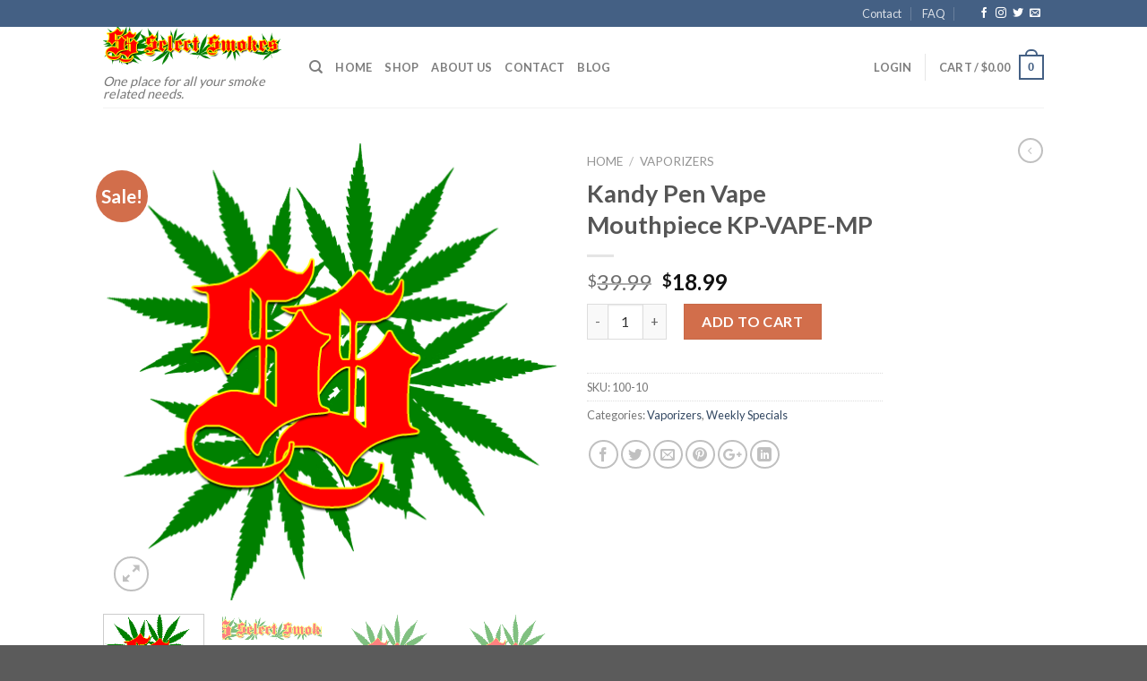

--- FILE ---
content_type: text/html; charset=UTF-8
request_url: https://selectsmokes.ca/product/kandy-pen-vape-mouthpiece-kp-vape-mp/
body_size: 26667
content:
<!DOCTYPE html>
<!--[if IE 9 ]> <html lang="en-US" class="ie9 loading-site no-js"> <![endif]-->
<!--[if IE 8 ]> <html lang="en-US" class="ie8 loading-site no-js"> <![endif]-->
<!--[if (gte IE 9)|!(IE)]><!--><html lang="en-US" class="loading-site no-js"> <!--<![endif]-->
<head>
	<meta charset="UTF-8" />
	<meta name="viewport" content="width=device-width, initial-scale=1.0, maximum-scale=1.0, user-scalable=no" />

	<link rel="profile" href="http://gmpg.org/xfn/11" />
	<link rel="pingback" href="https://selectsmokes.ca/xmlrpc.php" />

					<script>document.documentElement.className = document.documentElement.className + ' yes-js js_active js'</script>
			<script>(function(html){html.className = html.className.replace(/\bno-js\b/,'js')})(document.documentElement);</script>
<title>Kandy Pen Vape Mouthpiece KP-VAPE-MP &#8211; Select Smokes</title>
<meta name='robots' content='max-image-preview:large' />
<link rel='dns-prefetch' href='//s.w.org' />
<link rel="alternate" type="application/rss+xml" title="Select Smokes &raquo; Feed" href="https://selectsmokes.ca/feed/" />
<link rel="alternate" type="application/rss+xml" title="Select Smokes &raquo; Comments Feed" href="https://selectsmokes.ca/comments/feed/" />
<link rel="alternate" type="application/rss+xml" title="Select Smokes &raquo; Kandy Pen Vape Mouthpiece KP-VAPE-MP Comments Feed" href="https://selectsmokes.ca/product/kandy-pen-vape-mouthpiece-kp-vape-mp/feed/" />
<script type="text/javascript">
window._wpemojiSettings = {"baseUrl":"https:\/\/s.w.org\/images\/core\/emoji\/13.1.0\/72x72\/","ext":".png","svgUrl":"https:\/\/s.w.org\/images\/core\/emoji\/13.1.0\/svg\/","svgExt":".svg","source":{"concatemoji":"https:\/\/selectsmokes.ca\/wp-includes\/js\/wp-emoji-release.min.js?ver=5.9.12"}};
/*! This file is auto-generated */
!function(e,a,t){var n,r,o,i=a.createElement("canvas"),p=i.getContext&&i.getContext("2d");function s(e,t){var a=String.fromCharCode;p.clearRect(0,0,i.width,i.height),p.fillText(a.apply(this,e),0,0);e=i.toDataURL();return p.clearRect(0,0,i.width,i.height),p.fillText(a.apply(this,t),0,0),e===i.toDataURL()}function c(e){var t=a.createElement("script");t.src=e,t.defer=t.type="text/javascript",a.getElementsByTagName("head")[0].appendChild(t)}for(o=Array("flag","emoji"),t.supports={everything:!0,everythingExceptFlag:!0},r=0;r<o.length;r++)t.supports[o[r]]=function(e){if(!p||!p.fillText)return!1;switch(p.textBaseline="top",p.font="600 32px Arial",e){case"flag":return s([127987,65039,8205,9895,65039],[127987,65039,8203,9895,65039])?!1:!s([55356,56826,55356,56819],[55356,56826,8203,55356,56819])&&!s([55356,57332,56128,56423,56128,56418,56128,56421,56128,56430,56128,56423,56128,56447],[55356,57332,8203,56128,56423,8203,56128,56418,8203,56128,56421,8203,56128,56430,8203,56128,56423,8203,56128,56447]);case"emoji":return!s([10084,65039,8205,55357,56613],[10084,65039,8203,55357,56613])}return!1}(o[r]),t.supports.everything=t.supports.everything&&t.supports[o[r]],"flag"!==o[r]&&(t.supports.everythingExceptFlag=t.supports.everythingExceptFlag&&t.supports[o[r]]);t.supports.everythingExceptFlag=t.supports.everythingExceptFlag&&!t.supports.flag,t.DOMReady=!1,t.readyCallback=function(){t.DOMReady=!0},t.supports.everything||(n=function(){t.readyCallback()},a.addEventListener?(a.addEventListener("DOMContentLoaded",n,!1),e.addEventListener("load",n,!1)):(e.attachEvent("onload",n),a.attachEvent("onreadystatechange",function(){"complete"===a.readyState&&t.readyCallback()})),(n=t.source||{}).concatemoji?c(n.concatemoji):n.wpemoji&&n.twemoji&&(c(n.twemoji),c(n.wpemoji)))}(window,document,window._wpemojiSettings);
</script>
<style type="text/css">
img.wp-smiley,
img.emoji {
	display: inline !important;
	border: none !important;
	box-shadow: none !important;
	height: 1em !important;
	width: 1em !important;
	margin: 0 0.07em !important;
	vertical-align: -0.1em !important;
	background: none !important;
	padding: 0 !important;
}
</style>
	<link rel='stylesheet' id='wp-block-library-css'  href='https://selectsmokes.ca/wp-includes/css/dist/block-library/style.min.css?ver=5.9.12' type='text/css' media='all' />
<link rel='stylesheet' id='wc-block-style-css'  href='https://selectsmokes.ca/wp-content/plugins/woocommerce/packages/woocommerce-blocks/build/style.css?ver=2.3.0' type='text/css' media='all' />
<style id='global-styles-inline-css' type='text/css'>
body{--wp--preset--color--black: #000000;--wp--preset--color--cyan-bluish-gray: #abb8c3;--wp--preset--color--white: #ffffff;--wp--preset--color--pale-pink: #f78da7;--wp--preset--color--vivid-red: #cf2e2e;--wp--preset--color--luminous-vivid-orange: #ff6900;--wp--preset--color--luminous-vivid-amber: #fcb900;--wp--preset--color--light-green-cyan: #7bdcb5;--wp--preset--color--vivid-green-cyan: #00d084;--wp--preset--color--pale-cyan-blue: #8ed1fc;--wp--preset--color--vivid-cyan-blue: #0693e3;--wp--preset--color--vivid-purple: #9b51e0;--wp--preset--gradient--vivid-cyan-blue-to-vivid-purple: linear-gradient(135deg,rgba(6,147,227,1) 0%,rgb(155,81,224) 100%);--wp--preset--gradient--light-green-cyan-to-vivid-green-cyan: linear-gradient(135deg,rgb(122,220,180) 0%,rgb(0,208,130) 100%);--wp--preset--gradient--luminous-vivid-amber-to-luminous-vivid-orange: linear-gradient(135deg,rgba(252,185,0,1) 0%,rgba(255,105,0,1) 100%);--wp--preset--gradient--luminous-vivid-orange-to-vivid-red: linear-gradient(135deg,rgba(255,105,0,1) 0%,rgb(207,46,46) 100%);--wp--preset--gradient--very-light-gray-to-cyan-bluish-gray: linear-gradient(135deg,rgb(238,238,238) 0%,rgb(169,184,195) 100%);--wp--preset--gradient--cool-to-warm-spectrum: linear-gradient(135deg,rgb(74,234,220) 0%,rgb(151,120,209) 20%,rgb(207,42,186) 40%,rgb(238,44,130) 60%,rgb(251,105,98) 80%,rgb(254,248,76) 100%);--wp--preset--gradient--blush-light-purple: linear-gradient(135deg,rgb(255,206,236) 0%,rgb(152,150,240) 100%);--wp--preset--gradient--blush-bordeaux: linear-gradient(135deg,rgb(254,205,165) 0%,rgb(254,45,45) 50%,rgb(107,0,62) 100%);--wp--preset--gradient--luminous-dusk: linear-gradient(135deg,rgb(255,203,112) 0%,rgb(199,81,192) 50%,rgb(65,88,208) 100%);--wp--preset--gradient--pale-ocean: linear-gradient(135deg,rgb(255,245,203) 0%,rgb(182,227,212) 50%,rgb(51,167,181) 100%);--wp--preset--gradient--electric-grass: linear-gradient(135deg,rgb(202,248,128) 0%,rgb(113,206,126) 100%);--wp--preset--gradient--midnight: linear-gradient(135deg,rgb(2,3,129) 0%,rgb(40,116,252) 100%);--wp--preset--duotone--dark-grayscale: url('#wp-duotone-dark-grayscale');--wp--preset--duotone--grayscale: url('#wp-duotone-grayscale');--wp--preset--duotone--purple-yellow: url('#wp-duotone-purple-yellow');--wp--preset--duotone--blue-red: url('#wp-duotone-blue-red');--wp--preset--duotone--midnight: url('#wp-duotone-midnight');--wp--preset--duotone--magenta-yellow: url('#wp-duotone-magenta-yellow');--wp--preset--duotone--purple-green: url('#wp-duotone-purple-green');--wp--preset--duotone--blue-orange: url('#wp-duotone-blue-orange');--wp--preset--font-size--small: 13px;--wp--preset--font-size--medium: 20px;--wp--preset--font-size--large: 36px;--wp--preset--font-size--x-large: 42px;}.has-black-color{color: var(--wp--preset--color--black) !important;}.has-cyan-bluish-gray-color{color: var(--wp--preset--color--cyan-bluish-gray) !important;}.has-white-color{color: var(--wp--preset--color--white) !important;}.has-pale-pink-color{color: var(--wp--preset--color--pale-pink) !important;}.has-vivid-red-color{color: var(--wp--preset--color--vivid-red) !important;}.has-luminous-vivid-orange-color{color: var(--wp--preset--color--luminous-vivid-orange) !important;}.has-luminous-vivid-amber-color{color: var(--wp--preset--color--luminous-vivid-amber) !important;}.has-light-green-cyan-color{color: var(--wp--preset--color--light-green-cyan) !important;}.has-vivid-green-cyan-color{color: var(--wp--preset--color--vivid-green-cyan) !important;}.has-pale-cyan-blue-color{color: var(--wp--preset--color--pale-cyan-blue) !important;}.has-vivid-cyan-blue-color{color: var(--wp--preset--color--vivid-cyan-blue) !important;}.has-vivid-purple-color{color: var(--wp--preset--color--vivid-purple) !important;}.has-black-background-color{background-color: var(--wp--preset--color--black) !important;}.has-cyan-bluish-gray-background-color{background-color: var(--wp--preset--color--cyan-bluish-gray) !important;}.has-white-background-color{background-color: var(--wp--preset--color--white) !important;}.has-pale-pink-background-color{background-color: var(--wp--preset--color--pale-pink) !important;}.has-vivid-red-background-color{background-color: var(--wp--preset--color--vivid-red) !important;}.has-luminous-vivid-orange-background-color{background-color: var(--wp--preset--color--luminous-vivid-orange) !important;}.has-luminous-vivid-amber-background-color{background-color: var(--wp--preset--color--luminous-vivid-amber) !important;}.has-light-green-cyan-background-color{background-color: var(--wp--preset--color--light-green-cyan) !important;}.has-vivid-green-cyan-background-color{background-color: var(--wp--preset--color--vivid-green-cyan) !important;}.has-pale-cyan-blue-background-color{background-color: var(--wp--preset--color--pale-cyan-blue) !important;}.has-vivid-cyan-blue-background-color{background-color: var(--wp--preset--color--vivid-cyan-blue) !important;}.has-vivid-purple-background-color{background-color: var(--wp--preset--color--vivid-purple) !important;}.has-black-border-color{border-color: var(--wp--preset--color--black) !important;}.has-cyan-bluish-gray-border-color{border-color: var(--wp--preset--color--cyan-bluish-gray) !important;}.has-white-border-color{border-color: var(--wp--preset--color--white) !important;}.has-pale-pink-border-color{border-color: var(--wp--preset--color--pale-pink) !important;}.has-vivid-red-border-color{border-color: var(--wp--preset--color--vivid-red) !important;}.has-luminous-vivid-orange-border-color{border-color: var(--wp--preset--color--luminous-vivid-orange) !important;}.has-luminous-vivid-amber-border-color{border-color: var(--wp--preset--color--luminous-vivid-amber) !important;}.has-light-green-cyan-border-color{border-color: var(--wp--preset--color--light-green-cyan) !important;}.has-vivid-green-cyan-border-color{border-color: var(--wp--preset--color--vivid-green-cyan) !important;}.has-pale-cyan-blue-border-color{border-color: var(--wp--preset--color--pale-cyan-blue) !important;}.has-vivid-cyan-blue-border-color{border-color: var(--wp--preset--color--vivid-cyan-blue) !important;}.has-vivid-purple-border-color{border-color: var(--wp--preset--color--vivid-purple) !important;}.has-vivid-cyan-blue-to-vivid-purple-gradient-background{background: var(--wp--preset--gradient--vivid-cyan-blue-to-vivid-purple) !important;}.has-light-green-cyan-to-vivid-green-cyan-gradient-background{background: var(--wp--preset--gradient--light-green-cyan-to-vivid-green-cyan) !important;}.has-luminous-vivid-amber-to-luminous-vivid-orange-gradient-background{background: var(--wp--preset--gradient--luminous-vivid-amber-to-luminous-vivid-orange) !important;}.has-luminous-vivid-orange-to-vivid-red-gradient-background{background: var(--wp--preset--gradient--luminous-vivid-orange-to-vivid-red) !important;}.has-very-light-gray-to-cyan-bluish-gray-gradient-background{background: var(--wp--preset--gradient--very-light-gray-to-cyan-bluish-gray) !important;}.has-cool-to-warm-spectrum-gradient-background{background: var(--wp--preset--gradient--cool-to-warm-spectrum) !important;}.has-blush-light-purple-gradient-background{background: var(--wp--preset--gradient--blush-light-purple) !important;}.has-blush-bordeaux-gradient-background{background: var(--wp--preset--gradient--blush-bordeaux) !important;}.has-luminous-dusk-gradient-background{background: var(--wp--preset--gradient--luminous-dusk) !important;}.has-pale-ocean-gradient-background{background: var(--wp--preset--gradient--pale-ocean) !important;}.has-electric-grass-gradient-background{background: var(--wp--preset--gradient--electric-grass) !important;}.has-midnight-gradient-background{background: var(--wp--preset--gradient--midnight) !important;}.has-small-font-size{font-size: var(--wp--preset--font-size--small) !important;}.has-medium-font-size{font-size: var(--wp--preset--font-size--medium) !important;}.has-large-font-size{font-size: var(--wp--preset--font-size--large) !important;}.has-x-large-font-size{font-size: var(--wp--preset--font-size--x-large) !important;}
</style>
<link rel='stylesheet' id='contact-form-7-css'  href='https://selectsmokes.ca/wp-content/plugins/contact-form-7/includes/css/styles.css?ver=5.1.4' type='text/css' media='all' />
<link rel='stylesheet' id='photoswipe-css'  href='https://selectsmokes.ca/wp-content/plugins/woocommerce/assets/css/photoswipe/photoswipe.css?ver=3.7.3' type='text/css' media='all' />
<link rel='stylesheet' id='photoswipe-default-skin-css'  href='https://selectsmokes.ca/wp-content/plugins/woocommerce/assets/css/photoswipe/default-skin/default-skin.css?ver=3.7.3' type='text/css' media='all' />
<style id='woocommerce-inline-inline-css' type='text/css'>
.woocommerce form .form-row .required { visibility: visible; }
</style>
<link rel='stylesheet' id='jquery-selectBox-css'  href='https://selectsmokes.ca/wp-content/plugins/yith-woocommerce-wishlist/assets/css/jquery.selectBox.css?ver=1.2.0' type='text/css' media='all' />
<link rel='stylesheet' id='flatsome-icons-css'  href='https://selectsmokes.ca/wp-content/themes/flatsome/assets/css/fl-icons.css?ver=3.3' type='text/css' media='all' />
<link rel='stylesheet' id='flatsome-woocommerce-wishlist-css'  href='https://selectsmokes.ca/wp-content/themes/flatsome/inc/integrations/wc-yith-wishlist/wishlist.css?ver=3.4' type='text/css' media='all' />
<link rel='stylesheet' id='flatsome-main-css'  href='https://selectsmokes.ca/wp-content/themes/flatsome/assets/css/flatsome.css?ver=3.7.2' type='text/css' media='all' />
<link rel='stylesheet' id='flatsome-shop-css'  href='https://selectsmokes.ca/wp-content/themes/flatsome/assets/css/flatsome-shop.css?ver=3.7.2' type='text/css' media='all' />
<link rel='stylesheet' id='flatsome-style-css'  href='https://selectsmokes.ca/wp-content/themes/flatsome-child/style.css?ver=3.0' type='text/css' media='all' />
<script type="text/javascript">(function(a,d){if(a._nsl===d){a._nsl=[];var c=function(){if(a.jQuery===d)setTimeout(c,33);else{for(var b=0;b<a._nsl.length;b++)a._nsl[b].call(a,a.jQuery);a._nsl={push:function(b){b.call(a,a.jQuery)}}}};c()}})(window);</script><script type='text/javascript' src='https://selectsmokes.ca/wp-includes/js/jquery/jquery.min.js?ver=3.6.0' id='jquery-core-js'></script>
<script type='text/javascript' src='https://selectsmokes.ca/wp-includes/js/jquery/jquery-migrate.min.js?ver=3.3.2' id='jquery-migrate-js'></script>
<link rel="https://api.w.org/" href="https://selectsmokes.ca/wp-json/" /><link rel="alternate" type="application/json" href="https://selectsmokes.ca/wp-json/wp/v2/product/272" /><link rel="EditURI" type="application/rsd+xml" title="RSD" href="https://selectsmokes.ca/xmlrpc.php?rsd" />
<link rel="wlwmanifest" type="application/wlwmanifest+xml" href="https://selectsmokes.ca/wp-includes/wlwmanifest.xml" /> 
<meta name="generator" content="WordPress 5.9.12" />
<meta name="generator" content="WooCommerce 3.7.3" />
<link rel="canonical" href="https://selectsmokes.ca/product/kandy-pen-vape-mouthpiece-kp-vape-mp/" />
<link rel='shortlink' href='https://selectsmokes.ca/?p=272' />
<link rel="alternate" type="application/json+oembed" href="https://selectsmokes.ca/wp-json/oembed/1.0/embed?url=https%3A%2F%2Fselectsmokes.ca%2Fproduct%2Fkandy-pen-vape-mouthpiece-kp-vape-mp%2F" />
<link rel="alternate" type="text/xml+oembed" href="https://selectsmokes.ca/wp-json/oembed/1.0/embed?url=https%3A%2F%2Fselectsmokes.ca%2Fproduct%2Fkandy-pen-vape-mouthpiece-kp-vape-mp%2F&#038;format=xml" />
<style>.bg{opacity: 0; transition: opacity 1s; -webkit-transition: opacity 1s;} .bg-loaded{opacity: 1;}</style><!--[if IE]><link rel="stylesheet" type="text/css" href="https://selectsmokes.ca/wp-content/themes/flatsome/assets/css/ie-fallback.css"><script src="//cdnjs.cloudflare.com/ajax/libs/html5shiv/3.6.1/html5shiv.js"></script><script>var head = document.getElementsByTagName('head')[0],style = document.createElement('style');style.type = 'text/css';style.styleSheet.cssText = ':before,:after{content:none !important';head.appendChild(style);setTimeout(function(){head.removeChild(style);}, 0);</script><script src="https://selectsmokes.ca/wp-content/themes/flatsome/assets/libs/ie-flexibility.js"></script><![endif]-->    <script type="text/javascript">
    WebFontConfig = {
      google: { families: [ "Lato:regular,700","Lato:regular,400","Lato:regular,700","Dancing+Script:regular,400", ] }
    };
    (function() {
      var wf = document.createElement('script');
      wf.src = 'https://ajax.googleapis.com/ajax/libs/webfont/1/webfont.js';
      wf.type = 'text/javascript';
      wf.async = 'true';
      var s = document.getElementsByTagName('script')[0];
      s.parentNode.insertBefore(wf, s);
    })(); </script>
  	<noscript><style>.woocommerce-product-gallery{ opacity: 1 !important; }</style></noscript>
	<link rel="icon" href="https://selectsmokes.ca/wp-content/uploads/2017/03/cropped-icon-32x32.png" sizes="32x32" />
<link rel="icon" href="https://selectsmokes.ca/wp-content/uploads/2017/03/cropped-icon-192x192.png" sizes="192x192" />
<link rel="apple-touch-icon" href="https://selectsmokes.ca/wp-content/uploads/2017/03/cropped-icon-180x180.png" />
<meta name="msapplication-TileImage" content="https://selectsmokes.ca/wp-content/uploads/2017/03/cropped-icon-270x270.png" />
<style id="custom-css" type="text/css">:root {--primary-color: #446084;}/* Site Width */.header-main{height: 90px}#logo img{max-height: 90px}#logo{width:200px;}.header-top{min-height: 30px}.has-transparent + .page-title:first-of-type,.has-transparent + #main > .page-title,.has-transparent + #main > div > .page-title,.has-transparent + #main .page-header-wrapper:first-of-type .page-title{padding-top: 120px;}.header.show-on-scroll,.stuck .header-main{height:70px!important}.stuck #logo img{max-height: 70px!important}.header-bottom {background-color: #f1f1f1}@media (max-width: 549px) {.header-main{height: 70px}#logo img{max-height: 70px}}body{font-family:"Lato", sans-serif}body{font-weight: 400}.nav > li > a {font-family:"Lato", sans-serif;}.nav > li > a {font-weight: 700;}h1,h2,h3,h4,h5,h6,.heading-font, .off-canvas-center .nav-sidebar.nav-vertical > li > a{font-family: "Lato", sans-serif;}h1,h2,h3,h4,h5,h6,.heading-font,.banner h1,.banner h2{font-weight: 700;}.alt-font{font-family: "Dancing Script", sans-serif;}.alt-font{font-weight: 400!important;}.shop-page-title.featured-title .title-bg{ background-image: url(https://selectsmokes.ca/wp-content/uploads/2017/03/cropped-icon.png)!important;}@media screen and (min-width: 550px){.products .box-vertical .box-image{min-width: 300px!important;width: 300px!important;}}.label-new.menu-item > a:after{content:"New";}.label-hot.menu-item > a:after{content:"Hot";}.label-sale.menu-item > a:after{content:"Sale";}.label-popular.menu-item > a:after{content:"Popular";}</style></head>

<body class="product-template-default single single-product postid-272 theme-flatsome woocommerce woocommerce-page woocommerce-no-js lightbox nav-dropdown-has-arrow">


<a class="skip-link screen-reader-text" href="#main">Skip to content</a>

<div id="wrapper">


<header id="header" class="header has-sticky sticky-jump">
   <div class="header-wrapper">
	<div id="top-bar" class="header-top hide-for-sticky nav-dark">
    <div class="flex-row container">
      <div class="flex-col hide-for-medium flex-left">
          <ul class="nav nav-left medium-nav-center nav-small  nav-divided">
                        </ul>
      </div><!-- flex-col left -->

      <div class="flex-col hide-for-medium flex-center">
          <ul class="nav nav-center nav-small  nav-divided">
                        </ul>
      </div><!-- center -->

      <div class="flex-col hide-for-medium flex-right">
         <ul class="nav top-bar-nav nav-right nav-small  nav-divided">
              <li id="menu-item-253" class="menu-item menu-item-type-post_type menu-item-object-page  menu-item-253"><a href="https://selectsmokes.ca/elements/pages/contact/" class="nav-top-link">Contact</a></li>
<li id="menu-item-889" class="menu-item menu-item-type-custom menu-item-object-custom  menu-item-889"><a href="http://selectsmokes.ca/faq/" class="nav-top-link">FAQ</a></li>
<li class="header-newsletter-item has-icon">

<a href="#header-newsletter-signup" class="tooltip " 
  title="Sign up for Newsletter">
  
  
  </a><!-- .newsletter-link -->
<div id="header-newsletter-signup"
    class="lightbox-by-id lightbox-content mfp-hide lightbox-white "
    style="max-width:700px ;padding:0px">
    
  <div class="banner has-hover" id="banner-2008200551">
          <div class="banner-inner fill">
        <div class="banner-bg fill" >
            <div class="bg fill bg-fill "></div>
                        <div class="overlay"></div>            
	<div class="is-border is-dashed"
		style="border-color:rgba(255,255,255,.3);border-width:2px 2px 2px 2px;margin:10px;">
	</div>
                    </div><!-- bg-layers -->
        <div class="banner-layers container">
            <div class="fill banner-link"></div>               <div id="text-box-1083734236" class="text-box banner-layer x10 md-x10 lg-x10 y50 md-y50 lg-y50 res-text">
                     <div data-animate="fadeInUp">           <div class="text dark">
              
              <div class="text-inner text-left">
                  <h3 class="uppercase">Sign up for Newsletter</h3><p class="lead">Signup for our newsletter to get notified about sales and new products. Add any text here or remove it.</p><div role="form" class="wpcf7" id="wpcf7-f7-o1" lang="en-US" dir="ltr">
<div class="screen-reader-response"></div>
<form action="/product/kandy-pen-vape-mouthpiece-kp-vape-mp/#wpcf7-f7-o1" method="post" class="wpcf7-form" novalidate="novalidate">
<div style="display: none;">
<input type="hidden" name="_wpcf7" value="7" />
<input type="hidden" name="_wpcf7_version" value="5.1.4" />
<input type="hidden" name="_wpcf7_locale" value="en_US" />
<input type="hidden" name="_wpcf7_unit_tag" value="wpcf7-f7-o1" />
<input type="hidden" name="_wpcf7_container_post" value="0" />
</div>
<div class="form-flat">
	<span class="wpcf7-form-control-wrap your-email"><input type="email" name="your-email" value="" size="40" class="wpcf7-form-control wpcf7-text wpcf7-email wpcf7-validates-as-required wpcf7-validates-as-email" aria-required="true" aria-invalid="false" placeholder="Your Email (required)" /></span></p>
<p>	<input type="submit" value="Sign Up" class="wpcf7-form-control wpcf7-submit button" />
</p></div>
<div class="wpcf7-response-output wpcf7-display-none"></div></form></div>              </div>
           </div><!-- text-box-inner -->
       </div>                     
<style scope="scope">

#text-box-1083734236 {
  width: 60%;
}
#text-box-1083734236 .text {
  font-size: 100%;
}


@media (min-width:550px) {

  #text-box-1083734236 {
    width: 50%;
  }

}
</style>
    </div><!-- text-box -->
         </div><!-- .banner-layers -->
      </div><!-- .banner-inner -->

            
<style scope="scope">

#banner-2008200551 {
  padding-top: 500px;
}
#banner-2008200551 .bg.bg-loaded {
  background-image: url(https://selectsmokes.ca/wp-content/themes/flatsome/assets/img/missing.jpg);
}
#banner-2008200551 .overlay {
  background-color: rgba(0,0,0,.4);
}
</style>
  </div><!-- .banner -->

</div>

</li><li class="html header-social-icons ml-0">
	<div class="social-icons follow-icons " ><a href="http://url" target="_blank" data-label="Facebook"  rel="noopener noreferrer nofollow" class="icon plain facebook tooltip" title="Follow on Facebook"><i class="icon-facebook" ></i></a><a href="http://url" target="_blank" rel="noopener noreferrer nofollow" data-label="Instagram" class="icon plain  instagram tooltip" title="Follow on Instagram"><i class="icon-instagram" ></i></a><a href="http://url" target="_blank"  data-label="Twitter"  rel="noopener noreferrer nofollow" class="icon plain  twitter tooltip" title="Follow on Twitter"><i class="icon-twitter" ></i></a><a href="/cdn-cgi/l/email-protection#0c7563797e4c69616d6560" data-label="E-mail" rel="nofollow" class="icon plain  email tooltip" title="Send us an email"><i class="icon-envelop" ></i></a></div></li>          </ul>
      </div><!-- .flex-col right -->

            <div class="flex-col show-for-medium flex-grow">
          <ul class="nav nav-center nav-small mobile-nav  nav-divided">
                        </ul>
      </div>
      
    </div><!-- .flex-row -->
</div><!-- #header-top -->
<div id="masthead" class="header-main ">
      <div class="header-inner flex-row container logo-left medium-logo-center" role="navigation">

          <!-- Logo -->
          <div id="logo" class="flex-col logo">
            <!-- Header logo -->
<a href="https://selectsmokes.ca/" title="Select Smokes - One place for all your smoke related needs." rel="home">
    <img width="200" height="90" src="http://selectsmokes.ca/wp-content/uploads/2017/03/logo.png" class="header_logo header-logo" alt="Select Smokes"/><img  width="200" height="90" src="http://selectsmokes.ca/wp-content/uploads/2017/03/logo.png" class="header-logo-dark" alt="Select Smokes"/></a>
<p class="logo-tagline">One place for all your smoke related needs.</p>          </div>

          <!-- Mobile Left Elements -->
          <div class="flex-col show-for-medium flex-left">
            <ul class="mobile-nav nav nav-left ">
              <li class="nav-icon has-icon">
  		<a href="#" data-open="#main-menu" data-pos="left" data-bg="main-menu-overlay" data-color="" class="is-small" aria-controls="main-menu" aria-expanded="false">
		
		  <i class="icon-menu" ></i>
		  		</a>
	</li>            </ul>
          </div>

          <!-- Left Elements -->
          <div class="flex-col hide-for-medium flex-left
            flex-grow">
            <ul class="header-nav header-nav-main nav nav-left  nav-uppercase" >
              <li class="header-search header-search-dropdown has-icon has-dropdown menu-item-has-children">
		<a href="#" class="is-small"><i class="icon-search" ></i></a>
		<ul class="nav-dropdown nav-dropdown-default">
	 	<li class="header-search-form search-form html relative has-icon">
	<div class="header-search-form-wrapper">
		<div class="searchform-wrapper ux-search-box relative form- is-normal"><form role="search" method="get" class="searchform" action="https://selectsmokes.ca/">
		<div class="flex-row relative">
									<div class="flex-col flex-grow">
			  <input type="search" class="search-field mb-0" name="s" value="" placeholder="Search&hellip;" />
		    <input type="hidden" name="post_type" value="product" />
        			</div><!-- .flex-col -->
			<div class="flex-col">
				<button type="submit" class="ux-search-submit submit-button secondary button icon mb-0">
					<i class="icon-search" ></i>				</button>
			</div><!-- .flex-col -->
		</div><!-- .flex-row -->
	 <div class="live-search-results text-left z-top"></div>
</form>
</div>	</div>
</li>	</ul><!-- .nav-dropdown -->
</li>
<li id="menu-item-849" class="menu-item menu-item-type-post_type menu-item-object-page menu-item-home  menu-item-849"><a href="https://selectsmokes.ca/" class="nav-top-link">Home</a></li>
<li id="menu-item-229" class="menu-item menu-item-type-post_type menu-item-object-page current_page_parent  menu-item-229"><a href="https://selectsmokes.ca/shop/" class="nav-top-link">Shop</a></li>
<li id="menu-item-850" class="menu-item menu-item-type-post_type menu-item-object-page  menu-item-850"><a href="https://selectsmokes.ca/about-us/" class="nav-top-link">About Us</a></li>
<li id="menu-item-263" class="menu-item menu-item-type-post_type menu-item-object-page  menu-item-263"><a href="https://selectsmokes.ca/elements/pages/contact/" class="nav-top-link">Contact</a></li>
<li id="menu-item-246" class="menu-item menu-item-type-post_type menu-item-object-page  menu-item-246"><a href="https://selectsmokes.ca/blog/" class="nav-top-link">Blog</a></li>
            </ul>
          </div>

          <!-- Right Elements -->
          <div class="flex-col hide-for-medium flex-right">
            <ul class="header-nav header-nav-main nav nav-right  nav-uppercase">
              <li class="account-item has-icon
    "
>

<a href="https://selectsmokes.ca/my-account/"
    class="nav-top-link nav-top-not-logged-in "
    data-open="#login-form-popup"  >
    <span>
    Login      </span>
  
</a><!-- .account-login-link -->



</li>
<li class="header-divider"></li><li class="cart-item has-icon has-dropdown">

<a href="https://selectsmokes.ca/cart/" title="Cart" class="header-cart-link is-small">


<span class="header-cart-title">
   Cart   /      <span class="cart-price"><span class="woocommerce-Price-amount amount"><span class="woocommerce-Price-currencySymbol">&#36;</span>0.00</span></span>
  </span>

    <span class="cart-icon image-icon">
    <strong>0</strong>
  </span>
  </a>

 <ul class="nav-dropdown nav-dropdown-default">
    <li class="html widget_shopping_cart">
      <div class="widget_shopping_cart_content">
        

	<p class="woocommerce-mini-cart__empty-message">No products in the cart.</p>


      </div>
    </li>
     </ul><!-- .nav-dropdown -->

</li>
            </ul>
          </div>

          <!-- Mobile Right Elements -->
          <div class="flex-col show-for-medium flex-right">
            <ul class="mobile-nav nav nav-right ">
              <li class="cart-item has-icon">

      <a href="https://selectsmokes.ca/cart/" class="header-cart-link off-canvas-toggle nav-top-link is-small" data-open="#cart-popup" data-class="off-canvas-cart" title="Cart" data-pos="right">
  
    <span class="cart-icon image-icon">
    <strong>0</strong>
  </span> 
  </a>


  <!-- Cart Sidebar Popup -->
  <div id="cart-popup" class="mfp-hide widget_shopping_cart">
  <div class="cart-popup-inner inner-padding">
      <div class="cart-popup-title text-center">
          <h4 class="uppercase">Cart</h4>
          <div class="is-divider"></div>
      </div>
      <div class="widget_shopping_cart_content">
          

	<p class="woocommerce-mini-cart__empty-message">No products in the cart.</p>


      </div>
             <div class="cart-sidebar-content relative"></div>  </div>
  </div>

</li>
            </ul>
          </div>

      </div><!-- .header-inner -->
     
            <!-- Header divider -->
      <div class="container"><div class="top-divider full-width"></div></div>
      </div><!-- .header-main -->
<div class="header-bg-container fill"><div class="header-bg-image fill"></div><div class="header-bg-color fill"></div></div><!-- .header-bg-container -->   </div><!-- header-wrapper-->
</header>


<main id="main" class="">

	<div class="shop-container">
		
			<div class="container">
	<div class="woocommerce-notices-wrapper"></div></div><!-- /.container -->
<div id="product-272" class="product type-product post-272 status-publish first instock product_cat-vaporizers product_cat-weekly-specials has-post-thumbnail sale taxable shipping-taxable purchasable product-type-simple">
	<div class="product-container">

<div class="product-main">
	<div class="row content-row mb-0">

		<div class="product-gallery col large-6">
		
<div class="product-images relative mb-half has-hover woocommerce-product-gallery woocommerce-product-gallery--with-images woocommerce-product-gallery--columns-4 images" data-columns="4">

  <div class="badge-container is-larger absolute left top z-1">
		<div class="callout badge badge-circle"><div class="badge-inner secondary on-sale"><span class="onsale">Sale!</span></div></div>
</div>
  <div class="image-tools absolute top show-on-hover right z-3">
    		<div class="wishlist-icon">
			<button class="wishlist-button button is-outline circle icon">
				<i class="icon-heart" ></i>			</button>
			<div class="wishlist-popup dark">
				
<div class="yith-wcwl-add-to-wishlist add-to-wishlist-272">
		    <div class="yith-wcwl-add-button show" style="display:block">

	        
<a href="/product/kandy-pen-vape-mouthpiece-kp-vape-mp/?add_to_wishlist=272" rel="nofollow" data-product-id="272" data-product-type="simple" class="add_to_wishlist" >
        Add to Wishlist</a>
<img src="https://selectsmokes.ca/wp-content/plugins/yith-woocommerce-wishlist/assets/images/wpspin_light.gif" class="ajax-loading" alt="loading" width="16" height="16" style="visibility:hidden" />
	    </div>

	    <div class="yith-wcwl-wishlistaddedbrowse hide" style="display:none;">
	        <span class="feedback">Product added!</span>
	        <a href="https://selectsmokes.ca/wishlist/" rel="nofollow">
	            Browse Wishlist	        </a>
	    </div>

	    <div class="yith-wcwl-wishlistexistsbrowse hide" style="display:none">
	        <span class="feedback">The product is already in the wishlist!</span>
	        <a href="https://selectsmokes.ca/wishlist/" rel="nofollow">
	            Browse Wishlist	        </a>
	    </div>

	    <div style="clear:both"></div>
	    <div class="yith-wcwl-wishlistaddresponse"></div>
	
</div>

<div class="clear"></div>			</div>
		</div>
		  </div>

  <figure class="woocommerce-product-gallery__wrapper product-gallery-slider slider slider-nav-small mb-half"
        data-flickity-options='{
                "cellAlign": "center",
                "wrapAround": true,
                "autoPlay": false,
                "prevNextButtons":true,
                "adaptiveHeight": true,
                "imagesLoaded": true,
                "lazyLoad": 1,
                "dragThreshold" : 15,
                "pageDots": false,
                "rightToLeft": false       }'>
    <div data-thumb="https://selectsmokes.ca/wp-content/uploads/2017/03/cropped-icon-180x180.png" class="woocommerce-product-gallery__image slide first"><a href="https://selectsmokes.ca/wp-content/uploads/2017/03/cropped-icon.png"><img width="512" height="512" src="https://selectsmokes.ca/wp-content/uploads/2017/03/cropped-icon.png" class="wp-post-image skip-lazy" alt="" loading="lazy" title="cropped-icon.png" data-caption="" data-src="https://selectsmokes.ca/wp-content/uploads/2017/03/cropped-icon.png" data-large_image="https://selectsmokes.ca/wp-content/uploads/2017/03/cropped-icon.png" data-large_image_width="512" data-large_image_height="512" srcset="https://selectsmokes.ca/wp-content/uploads/2017/03/cropped-icon.png 512w, https://selectsmokes.ca/wp-content/uploads/2017/03/cropped-icon-280x280.png 280w, https://selectsmokes.ca/wp-content/uploads/2017/03/cropped-icon-400x400.png 400w, https://selectsmokes.ca/wp-content/uploads/2017/03/cropped-icon-180x180.png 180w, https://selectsmokes.ca/wp-content/uploads/2017/03/cropped-icon-300x300.png 300w, https://selectsmokes.ca/wp-content/uploads/2017/03/cropped-icon-270x270.png 270w, https://selectsmokes.ca/wp-content/uploads/2017/03/cropped-icon-192x192.png 192w, https://selectsmokes.ca/wp-content/uploads/2017/03/cropped-icon-32x32.png 32w" sizes="(max-width: 512px) 100vw, 512px" /></a></div><div data-thumb="https://selectsmokes.ca/wp-content/uploads/2017/03/logo-280x84.png" class="woocommerce-product-gallery__image slide"><a href="https://selectsmokes.ca/wp-content/uploads/2017/03/logo.png"><img width="400" height="84" src="https://selectsmokes.ca/wp-content/uploads/2017/03/logo.png" class="skip-lazy" alt="" loading="lazy" title="logo" data-caption="" data-src="https://selectsmokes.ca/wp-content/uploads/2017/03/logo.png" data-large_image="https://selectsmokes.ca/wp-content/uploads/2017/03/logo.png" data-large_image_width="400" data-large_image_height="84" /></a></div><div data-thumb="https://selectsmokes.ca/wp-content/uploads/2017/03/icon-100x100.png" class="woocommerce-product-gallery__image slide"><a href="https://selectsmokes.ca/wp-content/uploads/2017/03/icon.png"><img width="512" height="512" src="https://selectsmokes.ca/wp-content/uploads/2017/03/icon.png" class="skip-lazy" alt="" loading="lazy" title="icon" data-caption="" data-src="https://selectsmokes.ca/wp-content/uploads/2017/03/icon.png" data-large_image="https://selectsmokes.ca/wp-content/uploads/2017/03/icon.png" data-large_image_width="512" data-large_image_height="512" srcset="https://selectsmokes.ca/wp-content/uploads/2017/03/icon.png 512w, https://selectsmokes.ca/wp-content/uploads/2017/03/icon-300x300.png 300w, https://selectsmokes.ca/wp-content/uploads/2017/03/icon-100x100.png 100w, https://selectsmokes.ca/wp-content/uploads/2017/03/icon-280x280.png 280w, https://selectsmokes.ca/wp-content/uploads/2017/03/icon-400x400.png 400w" sizes="(max-width: 512px) 100vw, 512px" /></a></div><div data-thumb="https://selectsmokes.ca/wp-content/uploads/2017/03/cropped-icon-180x180.png" class="woocommerce-product-gallery__image slide"><a href="https://selectsmokes.ca/wp-content/uploads/2017/03/cropped-icon.png"><img width="512" height="512" src="https://selectsmokes.ca/wp-content/uploads/2017/03/cropped-icon.png" class="skip-lazy" alt="" loading="lazy" title="cropped-icon.png" data-caption="" data-src="https://selectsmokes.ca/wp-content/uploads/2017/03/cropped-icon.png" data-large_image="https://selectsmokes.ca/wp-content/uploads/2017/03/cropped-icon.png" data-large_image_width="512" data-large_image_height="512" srcset="https://selectsmokes.ca/wp-content/uploads/2017/03/cropped-icon.png 512w, https://selectsmokes.ca/wp-content/uploads/2017/03/cropped-icon-280x280.png 280w, https://selectsmokes.ca/wp-content/uploads/2017/03/cropped-icon-400x400.png 400w, https://selectsmokes.ca/wp-content/uploads/2017/03/cropped-icon-180x180.png 180w, https://selectsmokes.ca/wp-content/uploads/2017/03/cropped-icon-300x300.png 300w, https://selectsmokes.ca/wp-content/uploads/2017/03/cropped-icon-270x270.png 270w, https://selectsmokes.ca/wp-content/uploads/2017/03/cropped-icon-192x192.png 192w, https://selectsmokes.ca/wp-content/uploads/2017/03/cropped-icon-32x32.png 32w" sizes="(max-width: 512px) 100vw, 512px" /></a></div>  </figure>

  <div class="image-tools absolute bottom left z-3">
        <a href="#product-zoom" class="zoom-button button is-outline circle icon tooltip hide-for-small" title="Zoom">
      <i class="icon-expand" ></i>    </a>
   </div>
</div>

  <div class="product-thumbnails thumbnails slider-no-arrows slider row row-small row-slider slider-nav-small small-columns-4"
    data-flickity-options='{
              "cellAlign": "left",
              "wrapAround": false,
              "autoPlay": false,
              "prevNextButtons": true,
              "asNavFor": ".product-gallery-slider",
              "percentPosition": true,
              "imagesLoaded": true,
              "pageDots": false,
              "rightToLeft": false,
              "contain": true
          }'
    >          <div class="col is-nav-selected first">
        <a>
          <img src="https://selectsmokes.ca/wp-content/uploads/2017/03/cropped-icon.png" width="300" height="300" class="attachment-woocommerce_thumbnail" />        </a>
      </div>
    <div class="col"><a><img src="https://selectsmokes.ca/wp-content/uploads/2017/03/logo-300x84.png" width="300" height="300"  class="attachment-woocommerce_thumbnail" /></a></div><div class="col"><a><img src="https://selectsmokes.ca/wp-content/uploads/2017/03/icon-300x300.png" width="300" height="300"  class="attachment-woocommerce_thumbnail" /></a></div><div class="col"><a><img src="https://selectsmokes.ca/wp-content/uploads/2017/03/cropped-icon.png" width="300" height="300"  class="attachment-woocommerce_thumbnail" /></a></div>  </div><!-- .product-thumbnails -->
  		</div>

		<div class="product-info summary col-fit col entry-summary product-summary">
			<nav class="woocommerce-breadcrumb breadcrumbs"><a href="https://selectsmokes.ca">Home</a> <span class="divider">&#47;</span> <a href="https://selectsmokes.ca/product-category/vaporizers/">Vaporizers</a></nav><h1 class="product-title product_title entry-title">
	Kandy Pen Vape Mouthpiece KP-VAPE-MP</h1>

	<div class="is-divider small"></div>
<ul class="next-prev-thumbs is-small show-for-medium">         <li class="prod-dropdown has-dropdown">
               <a href="https://selectsmokes.ca/product/silicone-herb-keepers-1x12/"  rel="next" class="button icon is-outline circle">
                  <i class="icon-angle-left" ></i>              </a>
              <div class="nav-dropdown">
                <a title="Silicone Herb Keepers 1&#8243;X1/2&#8243;" href="https://selectsmokes.ca/product/silicone-herb-keepers-1x12/">
                <img width="100" height="100" src="https://selectsmokes.ca/wp-content/uploads/2017/04/IMG_3217-100x100.jpg" class="attachment-shop_thumbnail size-shop_thumbnail wp-post-image" alt="" srcset="https://selectsmokes.ca/wp-content/uploads/2017/04/IMG_3217-100x100.jpg 100w, https://selectsmokes.ca/wp-content/uploads/2017/04/IMG_3217-300x300.jpg 300w, https://selectsmokes.ca/wp-content/uploads/2017/04/IMG_3217-600x600.jpg 600w, https://selectsmokes.ca/wp-content/uploads/2017/04/IMG_3217-280x280.jpg 280w, https://selectsmokes.ca/wp-content/uploads/2017/04/IMG_3217-400x400.jpg 400w, https://selectsmokes.ca/wp-content/uploads/2017/04/IMG_3217-768x768.jpg 768w, https://selectsmokes.ca/wp-content/uploads/2017/04/IMG_3217.jpg 800w" sizes="(max-width: 100px) 100vw, 100px" /></a>
              </div>
          </li>
      </ul><div class="price-wrapper">
	<p class="price product-page-price price-on-sale">
  <del><span class="woocommerce-Price-amount amount"><span class="woocommerce-Price-currencySymbol">&#36;</span>39.99</span></del> <ins><span class="woocommerce-Price-amount amount"><span class="woocommerce-Price-currencySymbol">&#36;</span>18.99</span></ins></p>
</div>
 
	
	<form class="cart" action="https://selectsmokes.ca/product/kandy-pen-vape-mouthpiece-kp-vape-mp/" method="post" enctype='multipart/form-data'>
		
			<div class="quantity buttons_added">
		<input type="button" value="-" class="minus button is-form">		<label class="screen-reader-text" for="quantity_69465f8296980">Quantity</label>
		<input
			type="number"
			id="quantity_69465f8296980"
			class="input-text qty text"
			step="1"
			min="1"
			max="9999"
			name="quantity"
			value="1"
			title="Qty"
			size="4"
			pattern="[0-9]*"
			inputmode="numeric"
			aria-labelledby="Kandy Pen Vape Mouthpiece KP-VAPE-MP quantity" />
		<input type="button" value="+" class="plus button is-form">	</div>
	
		<button type="submit" name="add-to-cart" value="272" class="single_add_to_cart_button button alt">Add to cart</button>

			</form>

	
<div class="product_meta">

	
	
		<span class="sku_wrapper">SKU: <span class="sku">100-10</span></span>

	
	<span class="posted_in">Categories: <a href="https://selectsmokes.ca/product-category/vaporizers/" rel="tag">Vaporizers</a>, <a href="https://selectsmokes.ca/product-category/weekly-specials/" rel="tag">Weekly Specials</a></span>
	
	
</div>
<div class="social-icons share-icons share-row relative icon-style-outline " ><a href="whatsapp://send?text=Kandy%20Pen%20Vape%20Mouthpiece%20KP-VAPE-MP - https://selectsmokes.ca/product/kandy-pen-vape-mouthpiece-kp-vape-mp/" data-action="share/whatsapp/share" class="icon button circle is-outline tooltip whatsapp show-for-medium" title="Share on WhatsApp"><i class="icon-phone"></i></a><a href="//www.facebook.com/sharer.php?u=https://selectsmokes.ca/product/kandy-pen-vape-mouthpiece-kp-vape-mp/" data-label="Facebook" onclick="window.open(this.href,this.title,'width=500,height=500,top=300px,left=300px');  return false;" rel="noopener noreferrer nofollow" target="_blank" class="icon button circle is-outline tooltip facebook" title="Share on Facebook"><i class="icon-facebook" ></i></a><a href="//twitter.com/share?url=https://selectsmokes.ca/product/kandy-pen-vape-mouthpiece-kp-vape-mp/" onclick="window.open(this.href,this.title,'width=500,height=500,top=300px,left=300px');  return false;" rel="noopener noreferrer nofollow" target="_blank" class="icon button circle is-outline tooltip twitter" title="Share on Twitter"><i class="icon-twitter" ></i></a><a href="/cdn-cgi/l/email-protection#[base64]" rel="nofollow" class="icon button circle is-outline tooltip email" title="Email to a Friend"><i class="icon-envelop" ></i></a><a href="//pinterest.com/pin/create/button/?url=https://selectsmokes.ca/product/kandy-pen-vape-mouthpiece-kp-vape-mp/&amp;media=https://selectsmokes.ca/wp-content/uploads/2017/03/cropped-icon.png&amp;description=Kandy%20Pen%20Vape%20Mouthpiece%20KP-VAPE-MP" onclick="window.open(this.href,this.title,'width=500,height=500,top=300px,left=300px');  return false;" rel="noopener noreferrer nofollow" target="_blank" class="icon button circle is-outline tooltip pinterest" title="Pin on Pinterest"><i class="icon-pinterest" ></i></a><a href="//plus.google.com/share?url=https://selectsmokes.ca/product/kandy-pen-vape-mouthpiece-kp-vape-mp/" target="_blank" class="icon button circle is-outline tooltip google-plus" onclick="window.open(this.href,this.title,'width=500,height=500,top=300px,left=300px');  return false;" rel="noopener noreferrer nofollow" title="Share on Google+"><i class="icon-google-plus" ></i></a><a href="//www.linkedin.com/shareArticle?mini=true&url=https://selectsmokes.ca/product/kandy-pen-vape-mouthpiece-kp-vape-mp/&title=Kandy%20Pen%20Vape%20Mouthpiece%20KP-VAPE-MP" onclick="window.open(this.href,this.title,'width=500,height=500,top=300px,left=300px');  return false;"  rel="noopener noreferrer nofollow" target="_blank" class="icon button circle is-outline tooltip linkedin" title="Share on LinkedIn"><i class="icon-linkedin" ></i></a></div>
		</div><!-- .summary -->


		<div id="product-sidebar" class="col large-2 hide-for-medium product-sidebar-small">
			<div class="hide-for-off-canvas" style="width:100%"><ul class="next-prev-thumbs is-small nav-right text-right">         <li class="prod-dropdown has-dropdown">
               <a href="https://selectsmokes.ca/product/silicone-herb-keepers-1x12/"  rel="next" class="button icon is-outline circle">
                  <i class="icon-angle-left" ></i>              </a>
              <div class="nav-dropdown">
                <a title="Silicone Herb Keepers 1&#8243;X1/2&#8243;" href="https://selectsmokes.ca/product/silicone-herb-keepers-1x12/">
                <img width="100" height="100" src="https://selectsmokes.ca/wp-content/uploads/2017/04/IMG_3217-100x100.jpg" class="attachment-shop_thumbnail size-shop_thumbnail wp-post-image" alt="" loading="lazy" srcset="https://selectsmokes.ca/wp-content/uploads/2017/04/IMG_3217-100x100.jpg 100w, https://selectsmokes.ca/wp-content/uploads/2017/04/IMG_3217-300x300.jpg 300w, https://selectsmokes.ca/wp-content/uploads/2017/04/IMG_3217-600x600.jpg 600w, https://selectsmokes.ca/wp-content/uploads/2017/04/IMG_3217-280x280.jpg 280w, https://selectsmokes.ca/wp-content/uploads/2017/04/IMG_3217-400x400.jpg 400w, https://selectsmokes.ca/wp-content/uploads/2017/04/IMG_3217-768x768.jpg 768w, https://selectsmokes.ca/wp-content/uploads/2017/04/IMG_3217.jpg 800w" sizes="(max-width: 100px) 100vw, 100px" /></a>
              </div>
          </li>
      </ul></div>		</div>

	</div><!-- .row -->
</div><!-- .product-main -->

<div class="product-footer">
	<div class="container">
		
	<div class="woocommerce-tabs container tabbed-content">
		<ul class="product-tabs small-nav-collapse tabs nav nav-uppercase nav-line nav-left">
							<li class="additional_information_tab  active">
					<a href="#tab-additional_information">Additional information</a>
				</li>
							<li class="reviews_tab  ">
					<a href="#tab-reviews">Reviews (0)</a>
				</li>
					</ul>
		<div class="tab-panels">
		
			<div class="panel entry-content active" id="tab-additional_information">
        				

<table class="woocommerce-product-attributes shop_attributes">
			<tr class="woocommerce-product-attributes-item woocommerce-product-attributes-item--weight">
			<th class="woocommerce-product-attributes-item__label">Weight</th>
			<td class="woocommerce-product-attributes-item__value">1 lbs</td>
		</tr>
			<tr class="woocommerce-product-attributes-item woocommerce-product-attributes-item--dimensions">
			<th class="woocommerce-product-attributes-item__label">Dimensions</th>
			<td class="woocommerce-product-attributes-item__value">1 &times; 2 &times; 3 in</td>
		</tr>
	</table>
			</div>

		
			<div class="panel entry-content " id="tab-reviews">
        				<div class="row" id="reviews">
	<div class="col large-12" id="comments">
		<h3 class="normal">Reviews</h3>

		
			<p class="woocommerce-noreviews">There are no reviews yet.</p>

			</div>

			<div id="review_form_wrapper" class="large-12 col">
			<div id="review_form" class="col-inner">
				<div class="review-form-inner has-border">
					<p class="woocommerce-verification-required">Only logged in customers who have purchased this product may leave a review.</p>
				</div>
			</div>
		</div>

	
</div>
			</div>

				</div><!-- .tab-panels -->
	</div><!-- .tabbed-content -->


  <div class="related related-products-wrapper product-section">

    <h3 class="product-section-title container-width product-section-title-related pt-half pb-half uppercase">
      Related products    </h3>

      
  
    <div class="row large-columns-4 medium-columns- small-columns-2 row-small slider row-slider slider-nav-reveal slider-nav-push"  data-flickity-options='{"imagesLoaded": true, "groupCells": "100%", "dragThreshold" : 5, "cellAlign": "left","wrapAround": true,"prevNextButtons": true,"percentPosition": true,"pageDots": false, "rightToLeft": false, "autoPlay" : false}'>

  
      
        
<div class="product-small col has-hover product type-product post-909 status-publish instock product_cat-sale-products product_cat-vaporizers product_cat-weekly-specials product_tag-bubbler product_tag-oil-rig product_tag-shatter product_tag-xvape has-post-thumbnail sale taxable shipping-taxable purchasable product-type-simple">
	<div class="col-inner">
	
<div class="badge-container absolute left top z-1">
		<div class="callout badge badge-circle"><div class="badge-inner secondary on-sale"><span class="onsale">Sale!</span></div></div>
</div>
	<div class="product-small box ">
		<div class="box-image">
			<div class="image-fade_in_back">
				<a href="https://selectsmokes.ca/product/x-vape-2-0/">
					<img width="300" height="300" src="https://selectsmokes.ca/wp-content/uploads/2017/10/IMG_2683-e1515367617683-300x300.jpg" class="attachment-woocommerce_thumbnail size-woocommerce_thumbnail" alt="" loading="lazy" srcset="https://selectsmokes.ca/wp-content/uploads/2017/10/IMG_2683-e1515367617683-300x300.jpg 300w, https://selectsmokes.ca/wp-content/uploads/2017/10/IMG_2683-e1515367617683-280x280.jpg 280w, https://selectsmokes.ca/wp-content/uploads/2017/10/IMG_2683-e1515367617683-100x100.jpg 100w" sizes="(max-width: 300px) 100vw, 300px" />				</a>
			</div>
			<div class="image-tools is-small top right show-on-hover">
						<div class="wishlist-icon">
			<button class="wishlist-button button is-outline circle icon">
				<i class="icon-heart" ></i>			</button>
			<div class="wishlist-popup dark">
				
<div class="yith-wcwl-add-to-wishlist add-to-wishlist-909">
		    <div class="yith-wcwl-add-button show" style="display:block">

	        
<a href="/product/kandy-pen-vape-mouthpiece-kp-vape-mp/?add_to_wishlist=909" rel="nofollow" data-product-id="909" data-product-type="simple" class="add_to_wishlist" >
        Add to Wishlist</a>
<img src="https://selectsmokes.ca/wp-content/plugins/yith-woocommerce-wishlist/assets/images/wpspin_light.gif" class="ajax-loading" alt="loading" width="16" height="16" style="visibility:hidden" />
	    </div>

	    <div class="yith-wcwl-wishlistaddedbrowse hide" style="display:none;">
	        <span class="feedback">Product added!</span>
	        <a href="https://selectsmokes.ca/wishlist/" rel="nofollow">
	            Browse Wishlist	        </a>
	    </div>

	    <div class="yith-wcwl-wishlistexistsbrowse hide" style="display:none">
	        <span class="feedback">The product is already in the wishlist!</span>
	        <a href="https://selectsmokes.ca/wishlist/" rel="nofollow">
	            Browse Wishlist	        </a>
	    </div>

	    <div style="clear:both"></div>
	    <div class="yith-wcwl-wishlistaddresponse"></div>
	
</div>

<div class="clear"></div>			</div>
		</div>
					</div>
			<div class="image-tools is-small hide-for-small bottom left show-on-hover">
							</div>
			<div class="image-tools grid-tools text-center hide-for-small bottom hover-slide-in show-on-hover">
				  <a class="quick-view" data-prod="909" href="#quick-view">Quick View</a>			</div>
					</div><!-- box-image -->

		<div class="box-text box-text-products">
			<div class="title-wrapper">		<p class="category uppercase is-smaller no-text-overflow product-cat op-7">
			Sale Products		</p>
	<p class="name product-title"><a href="https://selectsmokes.ca/product/x-vape-2-0/">X Vape 2.0</a></p></div><div class="price-wrapper">
	<span class="price"><del><span class="woocommerce-Price-amount amount"><span class="woocommerce-Price-currencySymbol">&#36;</span>199.99</span></del> <ins><span class="woocommerce-Price-amount amount"><span class="woocommerce-Price-currencySymbol">&#36;</span>129.99</span></ins></span>
</div>		</div><!-- box-text -->
	</div><!-- box -->
		</div><!-- .col-inner -->
</div><!-- col -->

      
        
<div class="product-small col has-hover product type-product post-1442 status-publish instock product_cat-pipes product_cat-sale-products product_cat-weekly-specials product_tag-cheap-pipes product_tag-pipes product_tag-silicon-pipes has-post-thumbnail sale taxable shipping-taxable purchasable product-type-simple">
	<div class="col-inner">
	
<div class="badge-container absolute left top z-1">
		<div class="callout badge badge-circle"><div class="badge-inner secondary on-sale"><span class="onsale">Sale!</span></div></div>
</div>
	<div class="product-small box ">
		<div class="box-image">
			<div class="image-fade_in_back">
				<a href="https://selectsmokes.ca/product/silicon-hand-pipes-with-cover/">
					<img width="300" height="300" src="https://selectsmokes.ca/wp-content/uploads/2018/02/5353-300x300.gif" class="attachment-woocommerce_thumbnail size-woocommerce_thumbnail" alt="" loading="lazy" srcset="https://selectsmokes.ca/wp-content/uploads/2018/02/5353-300x300.gif 300w, https://selectsmokes.ca/wp-content/uploads/2018/02/5353-100x100.gif 100w, https://selectsmokes.ca/wp-content/uploads/2018/02/5353-600x600.gif 600w, https://selectsmokes.ca/wp-content/uploads/2018/02/5353-280x280.gif 280w, https://selectsmokes.ca/wp-content/uploads/2018/02/5353-400x400.gif 400w" sizes="(max-width: 300px) 100vw, 300px" /><img width="300" height="300" src="https://selectsmokes.ca/wp-content/uploads/2018/02/5353-300x300.gif" class="show-on-hover absolute fill hide-for-small back-image" alt="" loading="lazy" srcset="https://selectsmokes.ca/wp-content/uploads/2018/02/5353-300x300.gif 300w, https://selectsmokes.ca/wp-content/uploads/2018/02/5353-100x100.gif 100w, https://selectsmokes.ca/wp-content/uploads/2018/02/5353-600x600.gif 600w, https://selectsmokes.ca/wp-content/uploads/2018/02/5353-280x280.gif 280w, https://selectsmokes.ca/wp-content/uploads/2018/02/5353-400x400.gif 400w" sizes="(max-width: 300px) 100vw, 300px" />				</a>
			</div>
			<div class="image-tools is-small top right show-on-hover">
						<div class="wishlist-icon">
			<button class="wishlist-button button is-outline circle icon">
				<i class="icon-heart" ></i>			</button>
			<div class="wishlist-popup dark">
				
<div class="yith-wcwl-add-to-wishlist add-to-wishlist-1442">
		    <div class="yith-wcwl-add-button show" style="display:block">

	        
<a href="/product/kandy-pen-vape-mouthpiece-kp-vape-mp/?add_to_wishlist=1442" rel="nofollow" data-product-id="1442" data-product-type="simple" class="add_to_wishlist" >
        Add to Wishlist</a>
<img src="https://selectsmokes.ca/wp-content/plugins/yith-woocommerce-wishlist/assets/images/wpspin_light.gif" class="ajax-loading" alt="loading" width="16" height="16" style="visibility:hidden" />
	    </div>

	    <div class="yith-wcwl-wishlistaddedbrowse hide" style="display:none;">
	        <span class="feedback">Product added!</span>
	        <a href="https://selectsmokes.ca/wishlist/" rel="nofollow">
	            Browse Wishlist	        </a>
	    </div>

	    <div class="yith-wcwl-wishlistexistsbrowse hide" style="display:none">
	        <span class="feedback">The product is already in the wishlist!</span>
	        <a href="https://selectsmokes.ca/wishlist/" rel="nofollow">
	            Browse Wishlist	        </a>
	    </div>

	    <div style="clear:both"></div>
	    <div class="yith-wcwl-wishlistaddresponse"></div>
	
</div>

<div class="clear"></div>			</div>
		</div>
					</div>
			<div class="image-tools is-small hide-for-small bottom left show-on-hover">
							</div>
			<div class="image-tools grid-tools text-center hide-for-small bottom hover-slide-in show-on-hover">
				  <a class="quick-view" data-prod="1442" href="#quick-view">Quick View</a>			</div>
					</div><!-- box-image -->

		<div class="box-text box-text-products">
			<div class="title-wrapper">		<p class="category uppercase is-smaller no-text-overflow product-cat op-7">
			Pipes		</p>
	<p class="name product-title"><a href="https://selectsmokes.ca/product/silicon-hand-pipes-with-cover/">Silicon hand pipes with cover</a></p></div><div class="price-wrapper">
	<span class="price"><del><span class="woocommerce-Price-amount amount"><span class="woocommerce-Price-currencySymbol">&#36;</span>18.99</span></del> <ins><span class="woocommerce-Price-amount amount"><span class="woocommerce-Price-currencySymbol">&#36;</span>12.99</span></ins></span>
</div>		</div><!-- box-text -->
	</div><!-- box -->
		</div><!-- .col-inner -->
</div><!-- col -->

      
        
<div class="product-small col has-hover product type-product post-441 status-publish last instock product_cat-new-products product_cat-pipes product_cat-sale-products product_cat-weekly-specials has-post-thumbnail sale taxable shipping-taxable purchasable product-type-simple">
	<div class="col-inner">
	
<div class="badge-container absolute left top z-1">
		<div class="callout badge badge-circle"><div class="badge-inner secondary on-sale"><span class="onsale">Sale!</span></div></div>
</div>
	<div class="product-small box ">
		<div class="box-image">
			<div class="image-fade_in_back">
				<a href="https://selectsmokes.ca/product/blaster/">
					<img width="300" height="300" src="https://selectsmokes.ca/wp-content/uploads/2017/04/IMG_3210-300x300.jpg" class="attachment-woocommerce_thumbnail size-woocommerce_thumbnail" alt="" loading="lazy" srcset="https://selectsmokes.ca/wp-content/uploads/2017/04/IMG_3210-300x300.jpg 300w, https://selectsmokes.ca/wp-content/uploads/2017/04/IMG_3210-100x100.jpg 100w, https://selectsmokes.ca/wp-content/uploads/2017/04/IMG_3210-600x600.jpg 600w, https://selectsmokes.ca/wp-content/uploads/2017/04/IMG_3210-280x280.jpg 280w, https://selectsmokes.ca/wp-content/uploads/2017/04/IMG_3210-400x400.jpg 400w, https://selectsmokes.ca/wp-content/uploads/2017/04/IMG_3210-768x768.jpg 768w, https://selectsmokes.ca/wp-content/uploads/2017/04/IMG_3210.jpg 800w" sizes="(max-width: 300px) 100vw, 300px" /><img width="300" height="300" src="https://selectsmokes.ca/wp-content/uploads/2017/04/IMG_3208-300x300.jpg" class="show-on-hover absolute fill hide-for-small back-image" alt="" loading="lazy" srcset="https://selectsmokes.ca/wp-content/uploads/2017/04/IMG_3208-300x300.jpg 300w, https://selectsmokes.ca/wp-content/uploads/2017/04/IMG_3208-100x100.jpg 100w, https://selectsmokes.ca/wp-content/uploads/2017/04/IMG_3208-600x600.jpg 600w, https://selectsmokes.ca/wp-content/uploads/2017/04/IMG_3208-280x280.jpg 280w, https://selectsmokes.ca/wp-content/uploads/2017/04/IMG_3208-400x400.jpg 400w, https://selectsmokes.ca/wp-content/uploads/2017/04/IMG_3208-768x768.jpg 768w, https://selectsmokes.ca/wp-content/uploads/2017/04/IMG_3208.jpg 800w" sizes="(max-width: 300px) 100vw, 300px" />				</a>
			</div>
			<div class="image-tools is-small top right show-on-hover">
						<div class="wishlist-icon">
			<button class="wishlist-button button is-outline circle icon">
				<i class="icon-heart" ></i>			</button>
			<div class="wishlist-popup dark">
				
<div class="yith-wcwl-add-to-wishlist add-to-wishlist-441">
		    <div class="yith-wcwl-add-button show" style="display:block">

	        
<a href="/product/kandy-pen-vape-mouthpiece-kp-vape-mp/?add_to_wishlist=441" rel="nofollow" data-product-id="441" data-product-type="simple" class="add_to_wishlist" >
        Add to Wishlist</a>
<img src="https://selectsmokes.ca/wp-content/plugins/yith-woocommerce-wishlist/assets/images/wpspin_light.gif" class="ajax-loading" alt="loading" width="16" height="16" style="visibility:hidden" />
	    </div>

	    <div class="yith-wcwl-wishlistaddedbrowse hide" style="display:none;">
	        <span class="feedback">Product added!</span>
	        <a href="https://selectsmokes.ca/wishlist/" rel="nofollow">
	            Browse Wishlist	        </a>
	    </div>

	    <div class="yith-wcwl-wishlistexistsbrowse hide" style="display:none">
	        <span class="feedback">The product is already in the wishlist!</span>
	        <a href="https://selectsmokes.ca/wishlist/" rel="nofollow">
	            Browse Wishlist	        </a>
	    </div>

	    <div style="clear:both"></div>
	    <div class="yith-wcwl-wishlistaddresponse"></div>
	
</div>

<div class="clear"></div>			</div>
		</div>
					</div>
			<div class="image-tools is-small hide-for-small bottom left show-on-hover">
							</div>
			<div class="image-tools grid-tools text-center hide-for-small bottom hover-slide-in show-on-hover">
				  <a class="quick-view" data-prod="441" href="#quick-view">Quick View</a>			</div>
					</div><!-- box-image -->

		<div class="box-text box-text-products">
			<div class="title-wrapper">		<p class="category uppercase is-smaller no-text-overflow product-cat op-7">
			New Products		</p>
	<p class="name product-title"><a href="https://selectsmokes.ca/product/blaster/">Blaster</a></p></div><div class="price-wrapper">
	<span class="price"><del><span class="woocommerce-Price-amount amount"><span class="woocommerce-Price-currencySymbol">&#36;</span>24.45</span></del> <ins><span class="woocommerce-Price-amount amount"><span class="woocommerce-Price-currencySymbol">&#36;</span>20.39</span></ins></span>
</div>		</div><!-- box-text -->
	</div><!-- box -->
		</div><!-- .col-inner -->
</div><!-- col -->

      
        
<div class="product-small col has-hover product type-product post-1190 status-publish first instock product_cat-pipes product_cat-sale-products product_cat-weekly-specials has-post-thumbnail sale taxable shipping-taxable purchasable product-type-simple">
	<div class="col-inner">
	
<div class="badge-container absolute left top z-1">
		<div class="callout badge badge-circle"><div class="badge-inner secondary on-sale"><span class="onsale">Sale!</span></div></div>
</div>
	<div class="product-small box ">
		<div class="box-image">
			<div class="image-fade_in_back">
				<a href="https://selectsmokes.ca/product/wood-pipe-4/">
					<img width="300" height="300" src="https://selectsmokes.ca/wp-content/uploads/2018/01/5247-300x300.gif" class="attachment-woocommerce_thumbnail size-woocommerce_thumbnail" alt="" loading="lazy" srcset="https://selectsmokes.ca/wp-content/uploads/2018/01/5247-300x300.gif 300w, https://selectsmokes.ca/wp-content/uploads/2018/01/5247-100x100.gif 100w, https://selectsmokes.ca/wp-content/uploads/2018/01/5247-600x600.gif 600w, https://selectsmokes.ca/wp-content/uploads/2018/01/5247-280x280.gif 280w, https://selectsmokes.ca/wp-content/uploads/2018/01/5247-400x400.gif 400w" sizes="(max-width: 300px) 100vw, 300px" /><img width="300" height="300" src="https://selectsmokes.ca/wp-content/uploads/2018/01/5247-300x300.gif" class="show-on-hover absolute fill hide-for-small back-image" alt="" loading="lazy" srcset="https://selectsmokes.ca/wp-content/uploads/2018/01/5247-300x300.gif 300w, https://selectsmokes.ca/wp-content/uploads/2018/01/5247-100x100.gif 100w, https://selectsmokes.ca/wp-content/uploads/2018/01/5247-600x600.gif 600w, https://selectsmokes.ca/wp-content/uploads/2018/01/5247-280x280.gif 280w, https://selectsmokes.ca/wp-content/uploads/2018/01/5247-400x400.gif 400w" sizes="(max-width: 300px) 100vw, 300px" />				</a>
			</div>
			<div class="image-tools is-small top right show-on-hover">
						<div class="wishlist-icon">
			<button class="wishlist-button button is-outline circle icon">
				<i class="icon-heart" ></i>			</button>
			<div class="wishlist-popup dark">
				
<div class="yith-wcwl-add-to-wishlist add-to-wishlist-1190">
		    <div class="yith-wcwl-add-button show" style="display:block">

	        
<a href="/product/kandy-pen-vape-mouthpiece-kp-vape-mp/?add_to_wishlist=1190" rel="nofollow" data-product-id="1190" data-product-type="simple" class="add_to_wishlist" >
        Add to Wishlist</a>
<img src="https://selectsmokes.ca/wp-content/plugins/yith-woocommerce-wishlist/assets/images/wpspin_light.gif" class="ajax-loading" alt="loading" width="16" height="16" style="visibility:hidden" />
	    </div>

	    <div class="yith-wcwl-wishlistaddedbrowse hide" style="display:none;">
	        <span class="feedback">Product added!</span>
	        <a href="https://selectsmokes.ca/wishlist/" rel="nofollow">
	            Browse Wishlist	        </a>
	    </div>

	    <div class="yith-wcwl-wishlistexistsbrowse hide" style="display:none">
	        <span class="feedback">The product is already in the wishlist!</span>
	        <a href="https://selectsmokes.ca/wishlist/" rel="nofollow">
	            Browse Wishlist	        </a>
	    </div>

	    <div style="clear:both"></div>
	    <div class="yith-wcwl-wishlistaddresponse"></div>
	
</div>

<div class="clear"></div>			</div>
		</div>
					</div>
			<div class="image-tools is-small hide-for-small bottom left show-on-hover">
							</div>
			<div class="image-tools grid-tools text-center hide-for-small bottom hover-slide-in show-on-hover">
				  <a class="quick-view" data-prod="1190" href="#quick-view">Quick View</a>			</div>
					</div><!-- box-image -->

		<div class="box-text box-text-products">
			<div class="title-wrapper">		<p class="category uppercase is-smaller no-text-overflow product-cat op-7">
			Pipes		</p>
	<p class="name product-title"><a href="https://selectsmokes.ca/product/wood-pipe-4/">Wood Pipe 4&#8220;</a></p></div><div class="price-wrapper">
	<span class="price"><del><span class="woocommerce-Price-amount amount"><span class="woocommerce-Price-currencySymbol">&#36;</span>19.99</span></del> <ins><span class="woocommerce-Price-amount amount"><span class="woocommerce-Price-currencySymbol">&#36;</span>11.99</span></ins></span>
</div>		</div><!-- box-text -->
	</div><!-- box -->
		</div><!-- .col-inner -->
</div><!-- col -->

      
        
<div class="product-small col has-hover product type-product post-453 status-publish instock product_cat-glass-supplies product_cat-new-products product_cat-pipes product_cat-weekly-specials product_tag-coil-pipes product_tag-glass-coil-pipes product_tag-glass-weed-pipes product_tag-pipes product_tag-weed-pipes has-post-thumbnail sale taxable shipping-taxable purchasable product-type-simple">
	<div class="col-inner">
	
<div class="badge-container absolute left top z-1">
		<div class="callout badge badge-circle"><div class="badge-inner secondary on-sale"><span class="onsale">Sale!</span></div></div>
</div>
	<div class="product-small box ">
		<div class="box-image">
			<div class="image-fade_in_back">
				<a href="https://selectsmokes.ca/product/zuma-swirl-pipe/">
					<img width="300" height="300" src="https://selectsmokes.ca/wp-content/uploads/2017/04/IMG_3154-300x300.jpg" class="attachment-woocommerce_thumbnail size-woocommerce_thumbnail" alt="" loading="lazy" srcset="https://selectsmokes.ca/wp-content/uploads/2017/04/IMG_3154-300x300.jpg 300w, https://selectsmokes.ca/wp-content/uploads/2017/04/IMG_3154-100x100.jpg 100w, https://selectsmokes.ca/wp-content/uploads/2017/04/IMG_3154-600x600.jpg 600w, https://selectsmokes.ca/wp-content/uploads/2017/04/IMG_3154-280x280.jpg 280w, https://selectsmokes.ca/wp-content/uploads/2017/04/IMG_3154-400x400.jpg 400w, https://selectsmokes.ca/wp-content/uploads/2017/04/IMG_3154-768x768.jpg 768w, https://selectsmokes.ca/wp-content/uploads/2017/04/IMG_3154.jpg 800w" sizes="(max-width: 300px) 100vw, 300px" /><img width="300" height="300" src="https://selectsmokes.ca/wp-content/uploads/2017/04/IMG_3155-300x300.jpg" class="show-on-hover absolute fill hide-for-small back-image" alt="" loading="lazy" srcset="https://selectsmokes.ca/wp-content/uploads/2017/04/IMG_3155-300x300.jpg 300w, https://selectsmokes.ca/wp-content/uploads/2017/04/IMG_3155-100x100.jpg 100w, https://selectsmokes.ca/wp-content/uploads/2017/04/IMG_3155-600x600.jpg 600w, https://selectsmokes.ca/wp-content/uploads/2017/04/IMG_3155-280x280.jpg 280w, https://selectsmokes.ca/wp-content/uploads/2017/04/IMG_3155-400x400.jpg 400w, https://selectsmokes.ca/wp-content/uploads/2017/04/IMG_3155-768x768.jpg 768w, https://selectsmokes.ca/wp-content/uploads/2017/04/IMG_3155.jpg 800w" sizes="(max-width: 300px) 100vw, 300px" />				</a>
			</div>
			<div class="image-tools is-small top right show-on-hover">
						<div class="wishlist-icon">
			<button class="wishlist-button button is-outline circle icon">
				<i class="icon-heart" ></i>			</button>
			<div class="wishlist-popup dark">
				
<div class="yith-wcwl-add-to-wishlist add-to-wishlist-453">
		    <div class="yith-wcwl-add-button show" style="display:block">

	        
<a href="/product/kandy-pen-vape-mouthpiece-kp-vape-mp/?add_to_wishlist=453" rel="nofollow" data-product-id="453" data-product-type="simple" class="add_to_wishlist" >
        Add to Wishlist</a>
<img src="https://selectsmokes.ca/wp-content/plugins/yith-woocommerce-wishlist/assets/images/wpspin_light.gif" class="ajax-loading" alt="loading" width="16" height="16" style="visibility:hidden" />
	    </div>

	    <div class="yith-wcwl-wishlistaddedbrowse hide" style="display:none;">
	        <span class="feedback">Product added!</span>
	        <a href="https://selectsmokes.ca/wishlist/" rel="nofollow">
	            Browse Wishlist	        </a>
	    </div>

	    <div class="yith-wcwl-wishlistexistsbrowse hide" style="display:none">
	        <span class="feedback">The product is already in the wishlist!</span>
	        <a href="https://selectsmokes.ca/wishlist/" rel="nofollow">
	            Browse Wishlist	        </a>
	    </div>

	    <div style="clear:both"></div>
	    <div class="yith-wcwl-wishlistaddresponse"></div>
	
</div>

<div class="clear"></div>			</div>
		</div>
					</div>
			<div class="image-tools is-small hide-for-small bottom left show-on-hover">
							</div>
			<div class="image-tools grid-tools text-center hide-for-small bottom hover-slide-in show-on-hover">
				  <a class="quick-view" data-prod="453" href="#quick-view">Quick View</a>			</div>
					</div><!-- box-image -->

		<div class="box-text box-text-products">
			<div class="title-wrapper">		<p class="category uppercase is-smaller no-text-overflow product-cat op-7">
			Glass Supplies		</p>
	<p class="name product-title"><a href="https://selectsmokes.ca/product/zuma-swirl-pipe/">Zuma Swirl Pipe</a></p></div><div class="price-wrapper">
	<span class="price"><del><span class="woocommerce-Price-amount amount"><span class="woocommerce-Price-currencySymbol">&#36;</span>44.94</span></del> <ins><span class="woocommerce-Price-amount amount"><span class="woocommerce-Price-currencySymbol">&#36;</span>32.39</span></ins></span>
</div>		</div><!-- box-text -->
	</div><!-- box -->
		</div><!-- .col-inner -->
</div><!-- col -->

      
        
<div class="product-small col has-hover product type-product post-1976 status-publish instock product_cat-vaporizers has-post-thumbnail sale taxable shipping-taxable purchasable product-type-simple">
	<div class="col-inner">
	
<div class="badge-container absolute left top z-1">
		<div class="callout badge badge-circle"><div class="badge-inner secondary on-sale"><span class="onsale">Sale!</span></div></div>
</div>
	<div class="product-small box ">
		<div class="box-image">
			<div class="image-fade_in_back">
				<a href="https://selectsmokes.ca/product/glass-globe-atomizer-02/">
					<img width="231" height="175" src="https://selectsmokes.ca/wp-content/uploads/2020/12/glass-globe-atomizer-02.jpg" class="attachment-woocommerce_thumbnail size-woocommerce_thumbnail" alt="" loading="lazy" />				</a>
			</div>
			<div class="image-tools is-small top right show-on-hover">
						<div class="wishlist-icon">
			<button class="wishlist-button button is-outline circle icon">
				<i class="icon-heart" ></i>			</button>
			<div class="wishlist-popup dark">
				
<div class="yith-wcwl-add-to-wishlist add-to-wishlist-1976">
		    <div class="yith-wcwl-add-button show" style="display:block">

	        
<a href="/product/kandy-pen-vape-mouthpiece-kp-vape-mp/?add_to_wishlist=1976" rel="nofollow" data-product-id="1976" data-product-type="simple" class="add_to_wishlist" >
        Add to Wishlist</a>
<img src="https://selectsmokes.ca/wp-content/plugins/yith-woocommerce-wishlist/assets/images/wpspin_light.gif" class="ajax-loading" alt="loading" width="16" height="16" style="visibility:hidden" />
	    </div>

	    <div class="yith-wcwl-wishlistaddedbrowse hide" style="display:none;">
	        <span class="feedback">Product added!</span>
	        <a href="https://selectsmokes.ca/wishlist/" rel="nofollow">
	            Browse Wishlist	        </a>
	    </div>

	    <div class="yith-wcwl-wishlistexistsbrowse hide" style="display:none">
	        <span class="feedback">The product is already in the wishlist!</span>
	        <a href="https://selectsmokes.ca/wishlist/" rel="nofollow">
	            Browse Wishlist	        </a>
	    </div>

	    <div style="clear:both"></div>
	    <div class="yith-wcwl-wishlistaddresponse"></div>
	
</div>

<div class="clear"></div>			</div>
		</div>
					</div>
			<div class="image-tools is-small hide-for-small bottom left show-on-hover">
							</div>
			<div class="image-tools grid-tools text-center hide-for-small bottom hover-slide-in show-on-hover">
				  <a class="quick-view" data-prod="1976" href="#quick-view">Quick View</a>			</div>
					</div><!-- box-image -->

		<div class="box-text box-text-products">
			<div class="title-wrapper">		<p class="category uppercase is-smaller no-text-overflow product-cat op-7">
			Vaporizers		</p>
	<p class="name product-title"><a href="https://selectsmokes.ca/product/glass-globe-atomizer-02/">glass globe atomizer-02</a></p></div><div class="price-wrapper">
	<span class="price"><del><span class="woocommerce-Price-amount amount"><span class="woocommerce-Price-currencySymbol">&#36;</span>29.99</span></del> <ins><span class="woocommerce-Price-amount amount"><span class="woocommerce-Price-currencySymbol">&#36;</span>24.99</span></ins></span>
</div>		</div><!-- box-text -->
	</div><!-- box -->
		</div><!-- .col-inner -->
</div><!-- col -->

      
        
<div class="product-small col has-hover product type-product post-1187 status-publish last instock product_cat-grinders product_cat-new-products product_cat-sale-products product_cat-weekly-specials product_tag-buster product_tag-grinder product_tag-weed-busters has-post-thumbnail sale taxable shipping-taxable purchasable product-type-simple">
	<div class="col-inner">
	
<div class="badge-container absolute left top z-1">
		<div class="callout badge badge-circle"><div class="badge-inner secondary on-sale"><span class="onsale">Sale!</span></div></div>
</div>
	<div class="product-small box ">
		<div class="box-image">
			<div class="image-fade_in_back">
				<a href="https://selectsmokes.ca/product/big-papa-grinder-60/">
					<img width="300" height="300" src="https://selectsmokes.ca/wp-content/uploads/2018/01/5250-300x300.gif" class="attachment-woocommerce_thumbnail size-woocommerce_thumbnail" alt="" loading="lazy" srcset="https://selectsmokes.ca/wp-content/uploads/2018/01/5250-300x300.gif 300w, https://selectsmokes.ca/wp-content/uploads/2018/01/5250-100x100.gif 100w, https://selectsmokes.ca/wp-content/uploads/2018/01/5250-600x600.gif 600w, https://selectsmokes.ca/wp-content/uploads/2018/01/5250-280x280.gif 280w, https://selectsmokes.ca/wp-content/uploads/2018/01/5250-400x400.gif 400w" sizes="(max-width: 300px) 100vw, 300px" /><img width="300" height="300" src="https://selectsmokes.ca/wp-content/uploads/2018/01/5250-300x300.gif" class="show-on-hover absolute fill hide-for-small back-image" alt="" loading="lazy" srcset="https://selectsmokes.ca/wp-content/uploads/2018/01/5250-300x300.gif 300w, https://selectsmokes.ca/wp-content/uploads/2018/01/5250-100x100.gif 100w, https://selectsmokes.ca/wp-content/uploads/2018/01/5250-600x600.gif 600w, https://selectsmokes.ca/wp-content/uploads/2018/01/5250-280x280.gif 280w, https://selectsmokes.ca/wp-content/uploads/2018/01/5250-400x400.gif 400w" sizes="(max-width: 300px) 100vw, 300px" />				</a>
			</div>
			<div class="image-tools is-small top right show-on-hover">
						<div class="wishlist-icon">
			<button class="wishlist-button button is-outline circle icon">
				<i class="icon-heart" ></i>			</button>
			<div class="wishlist-popup dark">
				
<div class="yith-wcwl-add-to-wishlist add-to-wishlist-1187">
		    <div class="yith-wcwl-add-button show" style="display:block">

	        
<a href="/product/kandy-pen-vape-mouthpiece-kp-vape-mp/?add_to_wishlist=1187" rel="nofollow" data-product-id="1187" data-product-type="simple" class="add_to_wishlist" >
        Add to Wishlist</a>
<img src="https://selectsmokes.ca/wp-content/plugins/yith-woocommerce-wishlist/assets/images/wpspin_light.gif" class="ajax-loading" alt="loading" width="16" height="16" style="visibility:hidden" />
	    </div>

	    <div class="yith-wcwl-wishlistaddedbrowse hide" style="display:none;">
	        <span class="feedback">Product added!</span>
	        <a href="https://selectsmokes.ca/wishlist/" rel="nofollow">
	            Browse Wishlist	        </a>
	    </div>

	    <div class="yith-wcwl-wishlistexistsbrowse hide" style="display:none">
	        <span class="feedback">The product is already in the wishlist!</span>
	        <a href="https://selectsmokes.ca/wishlist/" rel="nofollow">
	            Browse Wishlist	        </a>
	    </div>

	    <div style="clear:both"></div>
	    <div class="yith-wcwl-wishlistaddresponse"></div>
	
</div>

<div class="clear"></div>			</div>
		</div>
					</div>
			<div class="image-tools is-small hide-for-small bottom left show-on-hover">
							</div>
			<div class="image-tools grid-tools text-center hide-for-small bottom hover-slide-in show-on-hover">
				  <a class="quick-view" data-prod="1187" href="#quick-view">Quick View</a>			</div>
					</div><!-- box-image -->

		<div class="box-text box-text-products">
			<div class="title-wrapper">		<p class="category uppercase is-smaller no-text-overflow product-cat op-7">
			Grinders		</p>
	<p class="name product-title"><a href="https://selectsmokes.ca/product/big-papa-grinder-60/">Big Papa Grinder 60</a></p></div><div class="price-wrapper">
	<span class="price"><del><span class="woocommerce-Price-amount amount"><span class="woocommerce-Price-currencySymbol">&#36;</span>99.00</span></del> <ins><span class="woocommerce-Price-amount amount"><span class="woocommerce-Price-currencySymbol">&#36;</span>59.99</span></ins></span>
</div>		</div><!-- box-text -->
	</div><!-- box -->
		</div><!-- .col-inner -->
</div><!-- col -->

      
        
<div class="product-small col has-hover product type-product post-1179 status-publish first instock product_cat-pipes product_cat-weekly-specials has-post-thumbnail sale taxable shipping-taxable purchasable product-type-simple">
	<div class="col-inner">
	
<div class="badge-container absolute left top z-1">
		<div class="callout badge badge-circle"><div class="badge-inner secondary on-sale"><span class="onsale">Sale!</span></div></div>
</div>
	<div class="product-small box ">
		<div class="box-image">
			<div class="image-fade_in_back">
				<a href="https://selectsmokes.ca/product/character-pipes-6-18/">
					<img width="300" height="300" src="https://selectsmokes.ca/wp-content/uploads/2018/01/5266-300x300.gif" class="attachment-woocommerce_thumbnail size-woocommerce_thumbnail" alt="" loading="lazy" srcset="https://selectsmokes.ca/wp-content/uploads/2018/01/5266-300x300.gif 300w, https://selectsmokes.ca/wp-content/uploads/2018/01/5266-100x100.gif 100w, https://selectsmokes.ca/wp-content/uploads/2018/01/5266-600x600.gif 600w, https://selectsmokes.ca/wp-content/uploads/2018/01/5266-280x280.gif 280w, https://selectsmokes.ca/wp-content/uploads/2018/01/5266-400x400.gif 400w" sizes="(max-width: 300px) 100vw, 300px" /><img width="300" height="300" src="https://selectsmokes.ca/wp-content/uploads/2018/01/5286-300x300.gif" class="show-on-hover absolute fill hide-for-small back-image" alt="" loading="lazy" srcset="https://selectsmokes.ca/wp-content/uploads/2018/01/5286-300x300.gif 300w, https://selectsmokes.ca/wp-content/uploads/2018/01/5286-100x100.gif 100w, https://selectsmokes.ca/wp-content/uploads/2018/01/5286-600x600.gif 600w, https://selectsmokes.ca/wp-content/uploads/2018/01/5286-280x280.gif 280w, https://selectsmokes.ca/wp-content/uploads/2018/01/5286-400x400.gif 400w" sizes="(max-width: 300px) 100vw, 300px" />				</a>
			</div>
			<div class="image-tools is-small top right show-on-hover">
						<div class="wishlist-icon">
			<button class="wishlist-button button is-outline circle icon">
				<i class="icon-heart" ></i>			</button>
			<div class="wishlist-popup dark">
				
<div class="yith-wcwl-add-to-wishlist add-to-wishlist-1179">
		    <div class="yith-wcwl-add-button show" style="display:block">

	        
<a href="/product/kandy-pen-vape-mouthpiece-kp-vape-mp/?add_to_wishlist=1179" rel="nofollow" data-product-id="1179" data-product-type="simple" class="add_to_wishlist" >
        Add to Wishlist</a>
<img src="https://selectsmokes.ca/wp-content/plugins/yith-woocommerce-wishlist/assets/images/wpspin_light.gif" class="ajax-loading" alt="loading" width="16" height="16" style="visibility:hidden" />
	    </div>

	    <div class="yith-wcwl-wishlistaddedbrowse hide" style="display:none;">
	        <span class="feedback">Product added!</span>
	        <a href="https://selectsmokes.ca/wishlist/" rel="nofollow">
	            Browse Wishlist	        </a>
	    </div>

	    <div class="yith-wcwl-wishlistexistsbrowse hide" style="display:none">
	        <span class="feedback">The product is already in the wishlist!</span>
	        <a href="https://selectsmokes.ca/wishlist/" rel="nofollow">
	            Browse Wishlist	        </a>
	    </div>

	    <div style="clear:both"></div>
	    <div class="yith-wcwl-wishlistaddresponse"></div>
	
</div>

<div class="clear"></div>			</div>
		</div>
					</div>
			<div class="image-tools is-small hide-for-small bottom left show-on-hover">
							</div>
			<div class="image-tools grid-tools text-center hide-for-small bottom hover-slide-in show-on-hover">
				  <a class="quick-view" data-prod="1179" href="#quick-view">Quick View</a>			</div>
					</div><!-- box-image -->

		<div class="box-text box-text-products">
			<div class="title-wrapper">		<p class="category uppercase is-smaller no-text-overflow product-cat op-7">
			Pipes		</p>
	<p class="name product-title"><a href="https://selectsmokes.ca/product/character-pipes-6-18/">Character Pipes 6&#8243;</a></p></div><div class="price-wrapper">
	<span class="price"><del><span class="woocommerce-Price-amount amount"><span class="woocommerce-Price-currencySymbol">&#36;</span>45.89</span></del> <ins><span class="woocommerce-Price-amount amount"><span class="woocommerce-Price-currencySymbol">&#36;</span>24.99</span></ins></span>
</div>		</div><!-- box-text -->
	</div><!-- box -->
		</div><!-- .col-inner -->
</div><!-- col -->

      
      </div>
  </div>

	</div><!-- .container -->
</div><!-- .product-footer -->
</div><!-- .product-container -->
</div>

		
	</div><!-- shop container -->

</main><!-- #main -->

<footer id="footer" class="footer-wrapper">

	
<!-- FOOTER 1 -->
<div class="footer-widgets footer footer-1">
		<div class="row large-columns-4 mb-0">
	   		<div id="woocommerce_products-12" class="col pb-0 widget woocommerce widget_products"><span class="widget-title">Latest</span><div class="is-divider small"></div><ul class="product_list_widget"><li>
	
	<a href="https://selectsmokes.ca/product/ceramic-carb-cap/">
		<img width="100" height="100" src="https://selectsmokes.ca/wp-content/uploads/2020/12/h10-1-100x100.png" class="attachment-woocommerce_gallery_thumbnail size-woocommerce_gallery_thumbnail" alt="" loading="lazy" />		<span class="product-title">ceramic carb cap</span>
	</a>

				
	<del><span class="woocommerce-Price-amount amount"><span class="woocommerce-Price-currencySymbol">&#36;</span>39.99</span></del> <ins><span class="woocommerce-Price-amount amount"><span class="woocommerce-Price-currencySymbol">&#36;</span>29.99</span></ins>
	</li>
<li>
	
	<a href="https://selectsmokes.ca/product/ceramic-nail-c03/">
		<img width="100" height="100" src="https://selectsmokes.ca/wp-content/uploads/2020/12/h7-1-100x100.jpg" class="attachment-woocommerce_gallery_thumbnail size-woocommerce_gallery_thumbnail" alt="" loading="lazy" />		<span class="product-title">Ceramic Nail-C03</span>
	</a>

				
	<del><span class="woocommerce-Price-amount amount"><span class="woocommerce-Price-currencySymbol">&#36;</span>39.99</span></del> <ins><span class="woocommerce-Price-amount amount"><span class="woocommerce-Price-currencySymbol">&#36;</span>24.99</span></ins>
	</li>
<li>
	
	<a href="https://selectsmokes.ca/product/ceramic-nail-c02/">
		<img width="100" height="100" src="https://selectsmokes.ca/wp-content/uploads/2020/12/h8-1-100x100.jpg" class="attachment-woocommerce_gallery_thumbnail size-woocommerce_gallery_thumbnail" alt="" loading="lazy" />		<span class="product-title">Ceramic Nail-C02</span>
	</a>

				
	<del><span class="woocommerce-Price-amount amount"><span class="woocommerce-Price-currencySymbol">&#36;</span>29.99</span></del> <ins><span class="woocommerce-Price-amount amount"><span class="woocommerce-Price-currencySymbol">&#36;</span>24.99</span></ins>
	</li>
<li>
	
	<a href="https://selectsmokes.ca/product/water-perc-for-vapor-blunt/">
		<img width="100" height="100" src="https://selectsmokes.ca/wp-content/uploads/2020/12/h5-1-100x100.jpg" class="attachment-woocommerce_gallery_thumbnail size-woocommerce_gallery_thumbnail" alt="" loading="lazy" />		<span class="product-title">water perc for vapor blunt</span>
	</a>

				
	<del><span class="woocommerce-Price-amount amount"><span class="woocommerce-Price-currencySymbol">&#36;</span>69.99</span></del> <ins><span class="woocommerce-Price-amount amount"><span class="woocommerce-Price-currencySymbol">&#36;</span>49.99</span></ins>
	</li>
</ul></div><div id="woocommerce_products-11" class="col pb-0 widget woocommerce widget_products"><span class="widget-title">Best Selling</span><div class="is-divider small"></div><ul class="product_list_widget"><li>
	
	<a href="https://selectsmokes.ca/product/silicone-herb-keepers-1x12/">
		<img width="100" height="100" src="https://selectsmokes.ca/wp-content/uploads/2017/04/IMG_3217-100x100.jpg" class="attachment-woocommerce_gallery_thumbnail size-woocommerce_gallery_thumbnail" alt="" loading="lazy" srcset="https://selectsmokes.ca/wp-content/uploads/2017/04/IMG_3217-100x100.jpg 100w, https://selectsmokes.ca/wp-content/uploads/2017/04/IMG_3217-300x300.jpg 300w, https://selectsmokes.ca/wp-content/uploads/2017/04/IMG_3217-600x600.jpg 600w, https://selectsmokes.ca/wp-content/uploads/2017/04/IMG_3217-280x280.jpg 280w, https://selectsmokes.ca/wp-content/uploads/2017/04/IMG_3217-400x400.jpg 400w, https://selectsmokes.ca/wp-content/uploads/2017/04/IMG_3217-768x768.jpg 768w, https://selectsmokes.ca/wp-content/uploads/2017/04/IMG_3217.jpg 800w" sizes="(max-width: 100px) 100vw, 100px" />		<span class="product-title">Silicone Herb Keepers 1"X1/2"</span>
	</a>

				
	<del><span class="woocommerce-Price-amount amount"><span class="woocommerce-Price-currencySymbol">&#36;</span>4.99</span></del> <ins><span class="woocommerce-Price-amount amount"><span class="woocommerce-Price-currencySymbol">&#36;</span>3.99</span></ins>
	</li>
<li>
	
	<a href="https://selectsmokes.ca/product/10-bong-n-dab-rig-perculator/">
		<img width="100" height="100" src="https://selectsmokes.ca/wp-content/uploads/2018/01/5087-100x100.gif" class="attachment-woocommerce_gallery_thumbnail size-woocommerce_gallery_thumbnail" alt="" loading="lazy" srcset="https://selectsmokes.ca/wp-content/uploads/2018/01/5087-100x100.gif 100w, https://selectsmokes.ca/wp-content/uploads/2018/01/5087-300x300.gif 300w, https://selectsmokes.ca/wp-content/uploads/2018/01/5087-600x600.gif 600w, https://selectsmokes.ca/wp-content/uploads/2018/01/5087-280x280.gif 280w, https://selectsmokes.ca/wp-content/uploads/2018/01/5087-400x400.gif 400w" sizes="(max-width: 100px) 100vw, 100px" />		<span class="product-title">10" Bong N Dab Rig Perculator</span>
	</a>

				
	
	</li>
<li>
	
	<a href="https://selectsmokes.ca/product/dark-leaf-bong-16/">
		<img width="100" height="100" src="https://selectsmokes.ca/wp-content/uploads/2018/01/5239-100x100.gif" class="attachment-woocommerce_gallery_thumbnail size-woocommerce_gallery_thumbnail" alt="" loading="lazy" srcset="https://selectsmokes.ca/wp-content/uploads/2018/01/5239-100x100.gif 100w, https://selectsmokes.ca/wp-content/uploads/2018/01/5239-300x300.gif 300w, https://selectsmokes.ca/wp-content/uploads/2018/01/5239-600x600.gif 600w, https://selectsmokes.ca/wp-content/uploads/2018/01/5239-280x280.gif 280w, https://selectsmokes.ca/wp-content/uploads/2018/01/5239-400x400.gif 400w" sizes="(max-width: 100px) 100vw, 100px" />		<span class="product-title">Dark Leaf Bong 16``</span>
	</a>

				
	<del><span class="woocommerce-Price-amount amount"><span class="woocommerce-Price-currencySymbol">&#36;</span>139.99</span></del> <ins><span class="woocommerce-Price-amount amount"><span class="woocommerce-Price-currencySymbol">&#36;</span>49.99</span></ins>
	</li>
<li>
	
	<a href="https://selectsmokes.ca/product/lunar-concentrates/">
		<img width="100" height="100" src="https://selectsmokes.ca/wp-content/uploads/woocommerce-placeholder-100x100.png" class="woocommerce-placeholder wp-post-image" alt="Placeholder" loading="lazy" srcset="https://selectsmokes.ca/wp-content/uploads/woocommerce-placeholder-100x100.png 100w, https://selectsmokes.ca/wp-content/uploads/woocommerce-placeholder-300x300.png 300w, https://selectsmokes.ca/wp-content/uploads/woocommerce-placeholder-600x600.png 600w, https://selectsmokes.ca/wp-content/uploads/woocommerce-placeholder-280x280.png 280w, https://selectsmokes.ca/wp-content/uploads/woocommerce-placeholder-400x400.png 400w, https://selectsmokes.ca/wp-content/uploads/woocommerce-placeholder-768x768.png 768w, https://selectsmokes.ca/wp-content/uploads/woocommerce-placeholder-800x800.png 800w, https://selectsmokes.ca/wp-content/uploads/woocommerce-placeholder.png 1200w" sizes="(max-width: 100px) 100vw, 100px" />		<span class="product-title">Lunar Concentrates</span>
	</a>

				
	
	</li>
</ul></div><div id="woocommerce_top_rated_products-3" class="col pb-0 widget woocommerce widget_top_rated_products"><span class="widget-title">Top Rated</span><div class="is-divider small"></div><ul class="product_list_widget"><li>
	
	<a href="https://selectsmokes.ca/product/silicone-herb-keepers-1x12/">
		<img width="100" height="100" src="https://selectsmokes.ca/wp-content/uploads/2017/04/IMG_3217-100x100.jpg" class="attachment-woocommerce_gallery_thumbnail size-woocommerce_gallery_thumbnail" alt="" loading="lazy" srcset="https://selectsmokes.ca/wp-content/uploads/2017/04/IMG_3217-100x100.jpg 100w, https://selectsmokes.ca/wp-content/uploads/2017/04/IMG_3217-300x300.jpg 300w, https://selectsmokes.ca/wp-content/uploads/2017/04/IMG_3217-600x600.jpg 600w, https://selectsmokes.ca/wp-content/uploads/2017/04/IMG_3217-280x280.jpg 280w, https://selectsmokes.ca/wp-content/uploads/2017/04/IMG_3217-400x400.jpg 400w, https://selectsmokes.ca/wp-content/uploads/2017/04/IMG_3217-768x768.jpg 768w, https://selectsmokes.ca/wp-content/uploads/2017/04/IMG_3217.jpg 800w" sizes="(max-width: 100px) 100vw, 100px" />		<span class="product-title">Silicone Herb Keepers 1"X1/2"</span>
	</a>

				
	<del><span class="woocommerce-Price-amount amount"><span class="woocommerce-Price-currencySymbol">&#36;</span>4.99</span></del> <ins><span class="woocommerce-Price-amount amount"><span class="woocommerce-Price-currencySymbol">&#36;</span>3.99</span></ins>
	</li>
<li>
	
	<a href="https://selectsmokes.ca/product/8bong-n-dab-rig-perculator/">
		<img width="100" height="100" src="https://selectsmokes.ca/wp-content/uploads/2018/01/5086-100x100.gif" class="attachment-woocommerce_gallery_thumbnail size-woocommerce_gallery_thumbnail" alt="" loading="lazy" srcset="https://selectsmokes.ca/wp-content/uploads/2018/01/5086-100x100.gif 100w, https://selectsmokes.ca/wp-content/uploads/2018/01/5086-300x300.gif 300w, https://selectsmokes.ca/wp-content/uploads/2018/01/5086-600x600.gif 600w, https://selectsmokes.ca/wp-content/uploads/2018/01/5086-280x280.gif 280w, https://selectsmokes.ca/wp-content/uploads/2018/01/5086-400x400.gif 400w" sizes="(max-width: 100px) 100vw, 100px" />		<span class="product-title">8"Bong N Dab Rig Perculator</span>
	</a>

				
	<del><span class="woocommerce-Price-amount amount"><span class="woocommerce-Price-currencySymbol">&#36;</span>59.99</span></del> <ins><span class="woocommerce-Price-amount amount"><span class="woocommerce-Price-currencySymbol">&#36;</span>39.99</span></ins>
	</li>
<li>
	
	<a href="https://selectsmokes.ca/product/18-fw-bong/">
		<img width="100" height="100" src="https://selectsmokes.ca/wp-content/uploads/2018/01/5242-100x100.gif" class="attachment-woocommerce_gallery_thumbnail size-woocommerce_gallery_thumbnail" alt="" loading="lazy" srcset="https://selectsmokes.ca/wp-content/uploads/2018/01/5242-100x100.gif 100w, https://selectsmokes.ca/wp-content/uploads/2018/01/5242-300x300.gif 300w, https://selectsmokes.ca/wp-content/uploads/2018/01/5242-600x600.gif 600w, https://selectsmokes.ca/wp-content/uploads/2018/01/5242-280x280.gif 280w, https://selectsmokes.ca/wp-content/uploads/2018/01/5242-400x400.gif 400w" sizes="(max-width: 100px) 100vw, 100px" />		<span class="product-title">18`` FW Bong</span>
	</a>

				
	<del><span class="woocommerce-Price-amount amount"><span class="woocommerce-Price-currencySymbol">&#36;</span>139.00</span></del> <ins><span class="woocommerce-Price-amount amount"><span class="woocommerce-Price-currencySymbol">&#36;</span>89.99</span></ins>
	</li>
</ul></div>        
		</div><!-- end row -->
</div><!-- footer 1 -->


<!-- FOOTER 2 -->
<div class="footer-widgets footer footer-2 dark">
		<div class="row dark large-columns-4 mb-0">
	   		
		<div id="block_widget-2" class="col pb-0 widget block_widget">
		<span class="widget-title">About us</span><div class="is-divider small"></div>		
		&nbsp;

<div class="social-icons follow-icons " ><a href="#" target="_blank" data-label="Facebook"  rel="noopener noreferrer nofollow" class="icon button circle is-outline facebook tooltip" title="Follow on Facebook"><i class="icon-facebook" ></i></a><a href="#" target="_blank" rel="noopener noreferrer nofollow" data-label="Instagram" class="icon button circle is-outline  instagram tooltip" title="Follow on Instagram"><i class="icon-instagram" ></i></a><a href="#" target="_blank"  data-label="Twitter"  rel="noopener noreferrer nofollow" class="icon button circle is-outline  twitter tooltip" title="Follow on Twitter"><i class="icon-twitter" ></i></a><a href="/cdn-cgi/l/email-protection#ac8f" data-label="E-mail" rel="nofollow" class="icon button circle is-outline  email tooltip" title="Send us an email"><i class="icon-envelop" ></i></a><a href="#" target="_blank" rel="noopener noreferrer nofollow"  data-label="Pinterest"  class="icon button circle is-outline  pinterest tooltip" title="Follow on Pinterest"><i class="icon-pinterest" ></i></a></div>
		</div>		
				<div id="flatsome_recent_posts-18" class="col pb-0 widget flatsome_recent_posts">		<span class="widget-title">Latest News</span><div class="is-divider small"></div>		<ul>		
		
		<li class="recent-blog-posts-li">
			<div class="flex-row recent-blog-posts align-top pt-half pb-half">
				<div class="flex-col mr-half">
					<div class="badge post-date badge-small badge-outline">
							<div class="badge-inner bg-fill" >
                                								<span class="post-date-day">15</span><br>
								<span class="post-date-month is-xsmall">Oct</span>
                                							</div>
					</div>
				</div><!-- .flex-col -->
				<div class="flex-col flex-grow">
					  <a href="https://selectsmokes.ca/rolling-papers-tips/" title="Rolling Papers &#8211; Tips">Rolling Papers &#8211; Tips</a>
				   	  <span class="post_comments op-7 block is-xsmall"><a href="https://selectsmokes.ca/rolling-papers-tips/#respond"></a></span>
				</div>
			</div><!-- .flex-row -->
		</li>
		
		
		<li class="recent-blog-posts-li">
			<div class="flex-row recent-blog-posts align-top pt-half pb-half">
				<div class="flex-col mr-half">
					<div class="badge post-date badge-small badge-outline">
							<div class="badge-inner bg-fill" >
                                								<span class="post-date-day">15</span><br>
								<span class="post-date-month is-xsmall">Oct</span>
                                							</div>
					</div>
				</div><!-- .flex-col -->
				<div class="flex-col flex-grow">
					  <a href="https://selectsmokes.ca/vaporizers/" title="Vaporizers">Vaporizers</a>
				   	  <span class="post_comments op-7 block is-xsmall"><a href="https://selectsmokes.ca/vaporizers/#respond"></a></span>
				</div>
			</div><!-- .flex-row -->
		</li>
		
		
		<li class="recent-blog-posts-li">
			<div class="flex-row recent-blog-posts align-top pt-half pb-half">
				<div class="flex-col mr-half">
					<div class="badge post-date badge-small badge-outline">
							<div class="badge-inner bg-fill" >
                                								<span class="post-date-day">15</span><br>
								<span class="post-date-month is-xsmall">Oct</span>
                                							</div>
					</div>
				</div><!-- .flex-col -->
				<div class="flex-col flex-grow">
					  <a href="https://selectsmokes.ca/glass-hand-pipes/" title="Glass Hand Pipes">Glass Hand Pipes</a>
				   	  <span class="post_comments op-7 block is-xsmall"><a href="https://selectsmokes.ca/glass-hand-pipes/#respond"></a></span>
				</div>
			</div><!-- .flex-row -->
		</li>
		
		
		<li class="recent-blog-posts-li">
			<div class="flex-row recent-blog-posts align-top pt-half pb-half">
				<div class="flex-col mr-half">
					<div class="badge post-date badge-small badge-outline">
							<div class="badge-inner bg-fill" >
                                								<span class="post-date-day">15</span><br>
								<span class="post-date-month is-xsmall">Oct</span>
                                							</div>
					</div>
				</div><!-- .flex-col -->
				<div class="flex-col flex-grow">
					  <a href="https://selectsmokes.ca/dab-rigs/" title="Dab Rigs">Dab Rigs</a>
				   	  <span class="post_comments op-7 block is-xsmall"><a href="https://selectsmokes.ca/dab-rigs/#respond"></a></span>
				</div>
			</div><!-- .flex-row -->
		</li>
				</ul>		</div><div id="woocommerce_product_tag_cloud-8" class="col pb-0 widget woocommerce widget_product_tag_cloud"><span class="widget-title">Tags</span><div class="is-divider small"></div><div class="tagcloud"><a href="https://selectsmokes.ca/product-tag/ash-catchers/" class="tag-cloud-link tag-link-242 tag-link-position-1" style="font-size: 22pt;" aria-label="ash catchers (20 products)">ash catchers</a>
<a href="https://selectsmokes.ca/product-tag/bangers/" class="tag-cloud-link tag-link-101 tag-link-position-2" style="font-size: 8pt;" aria-label="bangers (1 product)">bangers</a>
<a href="https://selectsmokes.ca/product-tag/batman-bowl-clear/" class="tag-cloud-link tag-link-97 tag-link-position-3" style="font-size: 8pt;" aria-label="Batman Bowl Clear (1 product)">Batman Bowl Clear</a>
<a href="https://selectsmokes.ca/product-tag/bats/" class="tag-cloud-link tag-link-126 tag-link-position-4" style="font-size: 10.470588235294pt;" aria-label="bats (2 products)">bats</a>
<a href="https://selectsmokes.ca/product-tag/black-pipes/" class="tag-cloud-link tag-link-122 tag-link-position-5" style="font-size: 10.470588235294pt;" aria-label="black pipes (2 products)">black pipes</a>
<a href="https://selectsmokes.ca/product-tag/blue-pipe/" class="tag-cloud-link tag-link-84 tag-link-position-6" style="font-size: 8pt;" aria-label="blue pipe (1 product)">blue pipe</a>
<a href="https://selectsmokes.ca/product-tag/bolo-pipe/" class="tag-cloud-link tag-link-96 tag-link-position-7" style="font-size: 8pt;" aria-label="bolo pipe (1 product)">bolo pipe</a>
<a href="https://selectsmokes.ca/product-tag/bong-bowls/" class="tag-cloud-link tag-link-192 tag-link-position-8" style="font-size: 10.470588235294pt;" aria-label="bong bowls (2 products)">bong bowls</a>
<a href="https://selectsmokes.ca/product-tag/bongs/" class="tag-cloud-link tag-link-107 tag-link-position-9" style="font-size: 13.490196078431pt;" aria-label="bongs (4 products)">bongs</a>
<a href="https://selectsmokes.ca/product-tag/bowls/" class="tag-cloud-link tag-link-189 tag-link-position-10" style="font-size: 10.470588235294pt;" aria-label="Bowls (2 products)">Bowls</a>
<a href="https://selectsmokes.ca/product-tag/bubbler/" class="tag-cloud-link tag-link-172 tag-link-position-11" style="font-size: 10.470588235294pt;" aria-label="Bubbler (2 products)">Bubbler</a>
<a href="https://selectsmokes.ca/product-tag/carb-caps/" class="tag-cloud-link tag-link-103 tag-link-position-12" style="font-size: 8pt;" aria-label="Carb caps (1 product)">Carb caps</a>
<a href="https://selectsmokes.ca/product-tag/character/" class="tag-cloud-link tag-link-179 tag-link-position-13" style="font-size: 10.470588235294pt;" aria-label="character (2 products)">character</a>
<a href="https://selectsmokes.ca/product-tag/crushers/" class="tag-cloud-link tag-link-165 tag-link-position-14" style="font-size: 10.470588235294pt;" aria-label="crushers (2 products)">crushers</a>
<a href="https://selectsmokes.ca/product-tag/dab-rig/" class="tag-cloud-link tag-link-162 tag-link-position-15" style="font-size: 10.470588235294pt;" aria-label="dab rig (2 products)">dab rig</a>
<a href="https://selectsmokes.ca/product-tag/ganga/" class="tag-cloud-link tag-link-124 tag-link-position-16" style="font-size: 10.470588235294pt;" aria-label="Ganga (2 products)">Ganga</a>
<a href="https://selectsmokes.ca/product-tag/girl-weed-pipes/" class="tag-cloud-link tag-link-93 tag-link-position-17" style="font-size: 12.117647058824pt;" aria-label="girl weed pipes (3 products)">girl weed pipes</a>
<a href="https://selectsmokes.ca/product-tag/glass-coil-pipes/" class="tag-cloud-link tag-link-112 tag-link-position-18" style="font-size: 10.470588235294pt;" aria-label="Glass Coil Pipes (2 products)">Glass Coil Pipes</a>
<a href="https://selectsmokes.ca/product-tag/glass-pipes/" class="tag-cloud-link tag-link-89 tag-link-position-19" style="font-size: 14.588235294118pt;" aria-label="glass pipes (5 products)">glass pipes</a>
<a href="https://selectsmokes.ca/product-tag/grinder/" class="tag-cloud-link tag-link-183 tag-link-position-20" style="font-size: 10.470588235294pt;" aria-label="grinder (2 products)">grinder</a>
<a href="https://selectsmokes.ca/product-tag/grinders/" class="tag-cloud-link tag-link-164 tag-link-position-21" style="font-size: 10.470588235294pt;" aria-label="grinders (2 products)">grinders</a>
<a href="https://selectsmokes.ca/product-tag/marijuana/" class="tag-cloud-link tag-link-111 tag-link-position-22" style="font-size: 18.156862745098pt;" aria-label="marijuana (10 products)">marijuana</a>
<a href="https://selectsmokes.ca/product-tag/marijuana-pipe/" class="tag-cloud-link tag-link-132 tag-link-position-23" style="font-size: 15.549019607843pt;" aria-label="marijuana pipe (6 products)">marijuana pipe</a>
<a href="https://selectsmokes.ca/product-tag/mini-pipes/" class="tag-cloud-link tag-link-127 tag-link-position-24" style="font-size: 10.470588235294pt;" aria-label="mini pipes (2 products)">mini pipes</a>
<a href="https://selectsmokes.ca/product-tag/one-hitters/" class="tag-cloud-link tag-link-125 tag-link-position-25" style="font-size: 10.470588235294pt;" aria-label="one hitters (2 products)">one hitters</a>
<a href="https://selectsmokes.ca/product-tag/parafernalia/" class="tag-cloud-link tag-link-90 tag-link-position-26" style="font-size: 10.470588235294pt;" aria-label="parafernalia (2 products)">parafernalia</a>
<a href="https://selectsmokes.ca/product-tag/pipes/" class="tag-cloud-link tag-link-110 tag-link-position-27" style="font-size: 17.607843137255pt;" aria-label="pipes (9 products)">pipes</a>
<a href="https://selectsmokes.ca/product-tag/quartz-bangers/" class="tag-cloud-link tag-link-102 tag-link-position-28" style="font-size: 8pt;" aria-label="quartz bangers (1 product)">quartz bangers</a>
<a href="https://selectsmokes.ca/product-tag/red-pipe/" class="tag-cloud-link tag-link-83 tag-link-position-29" style="font-size: 10.470588235294pt;" aria-label="red pipe (2 products)">red pipe</a>
<a href="https://selectsmokes.ca/product-tag/silicon-pipes/" class="tag-cloud-link tag-link-232 tag-link-position-30" style="font-size: 8pt;" aria-label="Silicon Pipes (1 product)">Silicon Pipes</a>
<a href="https://selectsmokes.ca/product-tag/smoking-bongs/" class="tag-cloud-link tag-link-136 tag-link-position-31" style="font-size: 13.490196078431pt;" aria-label="Smoking Bongs (4 products)">Smoking Bongs</a>
<a href="https://selectsmokes.ca/product-tag/spiral-weed-pipe/" class="tag-cloud-link tag-link-92 tag-link-position-32" style="font-size: 8pt;" aria-label="spiral weed pipe (1 product)">spiral weed pipe</a>
<a href="https://selectsmokes.ca/product-tag/spoons/" class="tag-cloud-link tag-link-86 tag-link-position-33" style="font-size: 13.490196078431pt;" aria-label="spoons (4 products)">spoons</a>
<a href="https://selectsmokes.ca/product-tag/stone-pipe/" class="tag-cloud-link tag-link-115 tag-link-position-34" style="font-size: 10.470588235294pt;" aria-label="stone pipe (2 products)">stone pipe</a>
<a href="https://selectsmokes.ca/product-tag/stone-pipes/" class="tag-cloud-link tag-link-119 tag-link-position-35" style="font-size: 10.470588235294pt;" aria-label="stone pipes (2 products)">stone pipes</a>
<a href="https://selectsmokes.ca/product-tag/vancouver-glass-pipes/" class="tag-cloud-link tag-link-91 tag-link-position-36" style="font-size: 12.117647058824pt;" aria-label="Vancouver glass pipes (3 products)">Vancouver glass pipes</a>
<a href="https://selectsmokes.ca/product-tag/waxes/" class="tag-cloud-link tag-link-105 tag-link-position-37" style="font-size: 10.470588235294pt;" aria-label="waxes (2 products)">waxes</a>
<a href="https://selectsmokes.ca/product-tag/weed/" class="tag-cloud-link tag-link-123 tag-link-position-38" style="font-size: 10.470588235294pt;" aria-label="weed (2 products)">weed</a>
<a href="https://selectsmokes.ca/product-tag/weed-grinders/" class="tag-cloud-link tag-link-167 tag-link-position-39" style="font-size: 10.470588235294pt;" aria-label="weed grinders (2 products)">weed grinders</a>
<a href="https://selectsmokes.ca/product-tag/weed-pipes/" class="tag-cloud-link tag-link-87 tag-link-position-40" style="font-size: 12.117647058824pt;" aria-label="weed pipes (3 products)">weed pipes</a>
<a href="https://selectsmokes.ca/product-tag/weed-pipes-stone/" class="tag-cloud-link tag-link-121 tag-link-position-41" style="font-size: 10.470588235294pt;" aria-label="weed pipes stone (2 products)">weed pipes stone</a>
<a href="https://selectsmokes.ca/product-tag/weed-spoons/" class="tag-cloud-link tag-link-88 tag-link-position-42" style="font-size: 12.117647058824pt;" aria-label="weed spoons (3 products)">weed spoons</a>
<a href="https://selectsmokes.ca/product-tag/white-pipe/" class="tag-cloud-link tag-link-94 tag-link-position-43" style="font-size: 8pt;" aria-label="white pipe (1 product)">white pipe</a>
<a href="https://selectsmokes.ca/product-tag/white-spoon/" class="tag-cloud-link tag-link-95 tag-link-position-44" style="font-size: 8pt;" aria-label="white spoon (1 product)">white spoon</a>
<a href="https://selectsmokes.ca/product-tag/yellow-pipe/" class="tag-cloud-link tag-link-85 tag-link-position-45" style="font-size: 8pt;" aria-label="yellow pipe (1 product)">yellow pipe</a></div></div>        
		</div><!-- end row -->
</div><!-- end footer 2 -->



<div class="absolute-footer dark medium-text-center small-text-center">
  <div class="container clearfix">

          <div class="footer-secondary pull-right">
                <div class="payment-icons inline-block"><div class="payment-icon"><svg version="1.1" xmlns="http://www.w3.org/2000/svg" xmlns:xlink="http://www.w3.org/1999/xlink"  viewBox="0 0 64 32">
<path d="M10.781 7.688c-0.251-1.283-1.219-1.688-2.344-1.688h-8.376l-0.061 0.405c5.749 1.469 10.469 4.595 12.595 10.501l-1.813-9.219zM13.125 19.688l-0.531-2.781c-1.096-2.907-3.752-5.594-6.752-6.813l4.219 15.939h5.469l8.157-20.032h-5.501l-5.062 13.688zM27.72 26.061l3.248-20.061h-5.187l-3.251 20.061h5.189zM41.875 5.656c-5.125 0-8.717 2.72-8.749 6.624-0.032 2.877 2.563 4.469 4.531 5.439 2.032 0.968 2.688 1.624 2.688 2.499 0 1.344-1.624 1.939-3.093 1.939-2.093 0-3.219-0.251-4.875-1.032l-0.688-0.344-0.719 4.499c1.219 0.563 3.437 1.064 5.781 1.064 5.437 0.032 8.97-2.688 9.032-6.843 0-2.282-1.405-4-4.376-5.439-1.811-0.904-2.904-1.563-2.904-2.499 0-0.843 0.936-1.72 2.968-1.72 1.688-0.029 2.936 0.314 3.875 0.752l0.469 0.248 0.717-4.344c-1.032-0.406-2.656-0.844-4.656-0.844zM55.813 6c-1.251 0-2.189 0.376-2.72 1.688l-7.688 18.374h5.437c0.877-2.467 1.096-3 1.096-3 0.592 0 5.875 0 6.624 0 0 0 0.157 0.688 0.624 3h4.813l-4.187-20.061h-4zM53.405 18.938c0 0 0.437-1.157 2.064-5.594-0.032 0.032 0.437-1.157 0.688-1.907l0.374 1.72c0.968 4.781 1.189 5.781 1.189 5.781-0.813 0-3.283 0-4.315 0z"></path>
</svg>
</div><div class="payment-icon"><svg version="1.1" xmlns="http://www.w3.org/2000/svg" xmlns:xlink="http://www.w3.org/1999/xlink"  viewBox="0 0 64 32">
<path d="M35.255 12.078h-2.396c-0.229 0-0.444 0.114-0.572 0.303l-3.306 4.868-1.4-4.678c-0.088-0.292-0.358-0.493-0.663-0.493h-2.355c-0.284 0-0.485 0.28-0.393 0.548l2.638 7.745-2.481 3.501c-0.195 0.275 0.002 0.655 0.339 0.655h2.394c0.227 0 0.439-0.111 0.569-0.297l7.968-11.501c0.191-0.275-0.006-0.652-0.341-0.652zM19.237 16.718c-0.23 1.362-1.311 2.276-2.691 2.276-0.691 0-1.245-0.223-1.601-0.644-0.353-0.417-0.485-1.012-0.374-1.674 0.214-1.35 1.313-2.294 2.671-2.294 0.677 0 1.227 0.225 1.589 0.65 0.365 0.428 0.509 1.027 0.404 1.686zM22.559 12.078h-2.384c-0.204 0-0.378 0.148-0.41 0.351l-0.104 0.666-0.166-0.241c-0.517-0.749-1.667-1-2.817-1-2.634 0-4.883 1.996-5.321 4.796-0.228 1.396 0.095 2.731 0.888 3.662 0.727 0.856 1.765 1.212 3.002 1.212 2.123 0 3.3-1.363 3.3-1.363l-0.106 0.662c-0.040 0.252 0.155 0.479 0.41 0.479h2.147c0.341 0 0.63-0.247 0.684-0.584l1.289-8.161c0.040-0.251-0.155-0.479-0.41-0.479zM8.254 12.135c-0.272 1.787-1.636 1.787-2.957 1.787h-0.751l0.527-3.336c0.031-0.202 0.205-0.35 0.41-0.35h0.345c0.899 0 1.747 0 2.185 0.511 0.262 0.307 0.341 0.761 0.242 1.388zM7.68 7.473h-4.979c-0.341 0-0.63 0.248-0.684 0.584l-2.013 12.765c-0.040 0.252 0.155 0.479 0.41 0.479h2.378c0.34 0 0.63-0.248 0.683-0.584l0.543-3.444c0.053-0.337 0.343-0.584 0.683-0.584h1.575c3.279 0 5.172-1.587 5.666-4.732 0.223-1.375 0.009-2.456-0.635-3.212-0.707-0.832-1.962-1.272-3.628-1.272zM60.876 7.823l-2.043 12.998c-0.040 0.252 0.155 0.479 0.41 0.479h2.055c0.34 0 0.63-0.248 0.683-0.584l2.015-12.765c0.040-0.252-0.155-0.479-0.41-0.479h-2.299c-0.205 0.001-0.379 0.148-0.41 0.351zM54.744 16.718c-0.23 1.362-1.311 2.276-2.691 2.276-0.691 0-1.245-0.223-1.601-0.644-0.353-0.417-0.485-1.012-0.374-1.674 0.214-1.35 1.313-2.294 2.671-2.294 0.677 0 1.227 0.225 1.589 0.65 0.365 0.428 0.509 1.027 0.404 1.686zM58.066 12.078h-2.384c-0.204 0-0.378 0.148-0.41 0.351l-0.104 0.666-0.167-0.241c-0.516-0.749-1.667-1-2.816-1-2.634 0-4.883 1.996-5.321 4.796-0.228 1.396 0.095 2.731 0.888 3.662 0.727 0.856 1.765 1.212 3.002 1.212 2.123 0 3.3-1.363 3.3-1.363l-0.106 0.662c-0.040 0.252 0.155 0.479 0.41 0.479h2.147c0.341 0 0.63-0.247 0.684-0.584l1.289-8.161c0.040-0.252-0.156-0.479-0.41-0.479zM43.761 12.135c-0.272 1.787-1.636 1.787-2.957 1.787h-0.751l0.527-3.336c0.031-0.202 0.205-0.35 0.41-0.35h0.345c0.899 0 1.747 0 2.185 0.511 0.261 0.307 0.34 0.761 0.241 1.388zM43.187 7.473h-4.979c-0.341 0-0.63 0.248-0.684 0.584l-2.013 12.765c-0.040 0.252 0.156 0.479 0.41 0.479h2.554c0.238 0 0.441-0.173 0.478-0.408l0.572-3.619c0.053-0.337 0.343-0.584 0.683-0.584h1.575c3.279 0 5.172-1.587 5.666-4.732 0.223-1.375 0.009-2.456-0.635-3.212-0.707-0.832-1.962-1.272-3.627-1.272z"></path>
</svg>
</div><div class="payment-icon"><svg version="1.1" xmlns="http://www.w3.org/2000/svg" xmlns:xlink="http://www.w3.org/1999/xlink"  viewBox="0 0 64 32">
<path d="M7.114 14.656c-1.375-0.5-2.125-0.906-2.125-1.531 0-0.531 0.437-0.812 1.188-0.812 1.437 0 2.875 0.531 3.875 1.031l0.563-3.5c-0.781-0.375-2.406-1-4.656-1-1.594 0-2.906 0.406-3.844 1.188-1 0.812-1.5 2-1.5 3.406 0 2.563 1.563 3.688 4.125 4.594 1.625 0.594 2.188 1 2.188 1.656 0 0.625-0.531 0.969-1.5 0.969-1.188 0-3.156-0.594-4.437-1.343l-0.563 3.531c1.094 0.625 3.125 1.281 5.25 1.281 1.688 0 3.063-0.406 4.031-1.157 1.063-0.843 1.594-2.062 1.594-3.656-0.001-2.625-1.595-3.719-4.188-4.657zM21.114 9.125h-3v-4.219l-4.031 0.656-0.563 3.563-1.437 0.25-0.531 3.219h1.937v6.844c0 1.781 0.469 3 1.375 3.75 0.781 0.625 1.907 0.938 3.469 0.938 1.219 0 1.937-0.219 2.468-0.344v-3.688c-0.282 0.063-0.938 0.22-1.375 0.22-0.906 0-1.313-0.5-1.313-1.563v-6.156h2.406l0.595-3.469zM30.396 9.031c-0.313-0.062-0.594-0.093-0.876-0.093-1.312 0-2.374 0.687-2.781 1.937l-0.313-1.75h-4.093v14.719h4.687v-9.563c0.594-0.719 1.437-0.968 2.563-0.968 0.25 0 0.5 0 0.812 0.062v-4.344zM33.895 2.719c-1.375 0-2.468 1.094-2.468 2.469s1.094 2.5 2.468 2.5 2.469-1.124 2.469-2.5-1.094-2.469-2.469-2.469zM36.239 23.844v-14.719h-4.687v14.719h4.687zM49.583 10.468c-0.843-1.094-2-1.625-3.469-1.625-1.343 0-2.531 0.563-3.656 1.75l-0.25-1.469h-4.125v20.155l4.688-0.781v-4.719c0.719 0.219 1.469 0.344 2.125 0.344 1.157 0 2.876-0.313 4.188-1.75 1.281-1.375 1.907-3.5 1.907-6.313 0-2.499-0.469-4.405-1.407-5.593zM45.677 19.532c-0.375 0.687-0.969 1.094-1.625 1.094-0.468 0-0.906-0.093-1.281-0.281v-7c0.812-0.844 1.531-0.938 1.781-0.938 1.188 0 1.781 1.313 1.781 3.812 0.001 1.437-0.219 2.531-0.656 3.313zM62.927 10.843c-1.032-1.312-2.563-2-4.501-2-4 0-6.468 2.938-6.468 7.688 0 2.625 0.656 4.625 1.968 5.875 1.157 1.157 2.844 1.719 5.032 1.719 2 0 3.844-0.469 5-1.251l-0.501-3.219c-1.157 0.625-2.5 0.969-4 0.969-0.906 0-1.532-0.188-1.969-0.594-0.5-0.406-0.781-1.094-0.875-2.062h7.75c0.031-0.219 0.062-1.281 0.062-1.625 0.001-2.344-0.5-4.188-1.499-5.5zM56.583 15.094c0.125-2.093 0.687-3.062 1.75-3.062s1.625 1 1.687 3.062h-3.437z"></path>
</svg>
</div><div class="payment-icon"><svg version="1.1" xmlns="http://www.w3.org/2000/svg" xmlns:xlink="http://www.w3.org/1999/xlink"  viewBox="0 0 64 32">
<path d="M42.667-0c-4.099 0-7.836 1.543-10.667 4.077-2.831-2.534-6.568-4.077-10.667-4.077-8.836 0-16 7.163-16 16s7.164 16 16 16c4.099 0 7.835-1.543 10.667-4.077 2.831 2.534 6.568 4.077 10.667 4.077 8.837 0 16-7.163 16-16s-7.163-16-16-16zM11.934 19.828l0.924-5.809-2.112 5.809h-1.188v-5.809l-1.056 5.809h-1.584l1.32-7.657h2.376v4.753l1.716-4.753h2.508l-1.32 7.657h-1.585zM19.327 18.244c-0.088 0.528-0.178 0.924-0.264 1.188v0.396h-1.32v-0.66c-0.353 0.528-0.924 0.792-1.716 0.792-0.442 0-0.792-0.132-1.056-0.396-0.264-0.351-0.396-0.792-0.396-1.32 0-0.792 0.218-1.364 0.66-1.716 0.614-0.44 1.364-0.66 2.244-0.66h0.66v-0.396c0-0.351-0.353-0.528-1.056-0.528-0.442 0-1.012 0.088-1.716 0.264 0.086-0.351 0.175-0.792 0.264-1.32 0.703-0.264 1.32-0.396 1.848-0.396 1.496 0 2.244 0.616 2.244 1.848 0 0.353-0.046 0.749-0.132 1.188-0.089 0.616-0.179 1.188-0.264 1.716zM24.079 15.076c-0.264-0.086-0.66-0.132-1.188-0.132s-0.792 0.177-0.792 0.528c0 0.177 0.044 0.31 0.132 0.396l0.528 0.264c0.792 0.442 1.188 1.012 1.188 1.716 0 1.409-0.838 2.112-2.508 2.112-0.792 0-1.366-0.044-1.716-0.132 0.086-0.351 0.175-0.836 0.264-1.452 0.703 0.177 1.188 0.264 1.452 0.264 0.614 0 0.924-0.175 0.924-0.528 0-0.175-0.046-0.308-0.132-0.396-0.178-0.175-0.396-0.308-0.66-0.396-0.792-0.351-1.188-0.924-1.188-1.716 0-1.407 0.792-2.112 2.376-2.112 0.792 0 1.32 0.045 1.584 0.132l-0.265 1.451zM27.512 15.208h-0.924c0 0.442-0.046 0.838-0.132 1.188 0 0.088-0.022 0.264-0.066 0.528-0.046 0.264-0.112 0.442-0.198 0.528v0.528c0 0.353 0.175 0.528 0.528 0.528 0.175 0 0.35-0.044 0.528-0.132l-0.264 1.452c-0.264 0.088-0.66 0.132-1.188 0.132-0.881 0-1.32-0.44-1.32-1.32 0-0.528 0.086-1.099 0.264-1.716l0.66-4.225h1.584l-0.132 0.924h0.792l-0.132 1.585zM32.66 17.32h-3.3c0 0.442 0.086 0.749 0.264 0.924 0.264 0.264 0.66 0.396 1.188 0.396s1.1-0.175 1.716-0.528l-0.264 1.584c-0.442 0.177-1.012 0.264-1.716 0.264-1.848 0-2.772-0.924-2.772-2.773 0-1.142 0.264-2.024 0.792-2.64 0.528-0.703 1.188-1.056 1.98-1.056 0.703 0 1.274 0.22 1.716 0.66 0.35 0.353 0.528 0.881 0.528 1.584 0.001 0.617-0.046 1.145-0.132 1.585zM35.3 16.132c-0.264 0.97-0.484 2.201-0.66 3.697h-1.716l0.132-0.396c0.35-2.463 0.614-4.4 0.792-5.809h1.584l-0.132 0.924c0.264-0.44 0.528-0.703 0.792-0.792 0.264-0.264 0.528-0.308 0.792-0.132-0.088 0.088-0.31 0.706-0.66 1.848-0.353-0.086-0.661 0.132-0.925 0.66zM41.241 19.697c-0.353 0.177-0.838 0.264-1.452 0.264-0.881 0-1.584-0.308-2.112-0.924-0.528-0.528-0.792-1.32-0.792-2.376 0-1.32 0.35-2.42 1.056-3.3 0.614-0.879 1.496-1.32 2.64-1.32 0.44 0 1.056 0.132 1.848 0.396l-0.264 1.584c-0.528-0.264-1.012-0.396-1.452-0.396-0.707 0-1.235 0.264-1.584 0.792-0.353 0.442-0.528 1.144-0.528 2.112 0 0.616 0.132 1.056 0.396 1.32 0.264 0.353 0.614 0.528 1.056 0.528 0.44 0 0.924-0.132 1.452-0.396l-0.264 1.717zM47.115 15.868c-0.046 0.264-0.066 0.484-0.066 0.66-0.088 0.442-0.178 1.035-0.264 1.782-0.088 0.749-0.178 1.254-0.264 1.518h-1.32v-0.66c-0.353 0.528-0.924 0.792-1.716 0.792-0.442 0-0.792-0.132-1.056-0.396-0.264-0.351-0.396-0.792-0.396-1.32 0-0.792 0.218-1.364 0.66-1.716 0.614-0.44 1.32-0.66 2.112-0.66h0.66c0.086-0.086 0.132-0.218 0.132-0.396 0-0.351-0.353-0.528-1.056-0.528-0.442 0-1.012 0.088-1.716 0.264 0-0.351 0.086-0.792 0.264-1.32 0.703-0.264 1.32-0.396 1.848-0.396 1.496 0 2.245 0.616 2.245 1.848 0.001 0.089-0.021 0.264-0.065 0.529zM49.69 16.132c-0.178 0.528-0.396 1.762-0.66 3.697h-1.716l0.132-0.396c0.35-1.935 0.614-3.872 0.792-5.809h1.584c0 0.353-0.046 0.66-0.132 0.924 0.264-0.44 0.528-0.703 0.792-0.792 0.35-0.175 0.614-0.218 0.792-0.132-0.353 0.442-0.574 1.056-0.66 1.848-0.353-0.086-0.66 0.132-0.925 0.66zM54.178 19.828l0.132-0.528c-0.353 0.442-0.838 0.66-1.452 0.66-0.707 0-1.188-0.218-1.452-0.66-0.442-0.614-0.66-1.232-0.66-1.848 0-1.142 0.308-2.067 0.924-2.773 0.44-0.703 1.056-1.056 1.848-1.056 0.528 0 1.056 0.264 1.584 0.792l0.264-2.244h1.716l-1.32 7.657h-1.585zM16.159 17.98c0 0.442 0.175 0.66 0.528 0.66 0.35 0 0.614-0.132 0.792-0.396 0.264-0.264 0.396-0.66 0.396-1.188h-0.397c-0.881 0-1.32 0.31-1.32 0.924zM31.076 15.076c-0.088 0-0.178-0.043-0.264-0.132h-0.264c-0.528 0-0.881 0.353-1.056 1.056h1.848v-0.396l-0.132-0.264c-0.001-0.086-0.047-0.175-0.133-0.264zM43.617 17.98c0 0.442 0.175 0.66 0.528 0.66 0.35 0 0.614-0.132 0.792-0.396 0.264-0.264 0.396-0.66 0.396-1.188h-0.396c-0.881 0-1.32 0.31-1.32 0.924zM53.782 15.076c-0.353 0-0.66 0.22-0.924 0.66-0.178 0.264-0.264 0.749-0.264 1.452 0 0.792 0.264 1.188 0.792 1.188 0.35 0 0.66-0.175 0.924-0.528 0.264-0.351 0.396-0.879 0.396-1.584-0.001-0.792-0.311-1.188-0.925-1.188z"></path>
</svg>
</div><div class="payment-icon"><svg version="1.1" xmlns="http://www.w3.org/2000/svg" xmlns:xlink="http://www.w3.org/1999/xlink"  viewBox="0 0 64 32">
<path d="M13.043 8.356c-0.46 0-0.873 0.138-1.24 0.413s-0.662 0.681-0.885 1.217c-0.223 0.536-0.334 1.112-0.334 1.727 0 0.568 0.119 0.99 0.358 1.265s0.619 0.413 1.141 0.413c0.508 0 1.096-0.131 1.765-0.393v1.327c-0.693 0.262-1.389 0.393-2.089 0.393-0.884 0-1.572-0.254-2.063-0.763s-0.736-1.229-0.736-2.161c0-0.892 0.181-1.712 0.543-2.462s0.846-1.32 1.452-1.709 1.302-0.584 2.089-0.584c0.435 0 0.822 0.038 1.159 0.115s0.7 0.217 1.086 0.421l-0.616 1.276c-0.369-0.201-0.673-0.333-0.914-0.398s-0.478-0.097-0.715-0.097zM19.524 12.842h-2.47l-0.898 1.776h-1.671l3.999-7.491h1.948l0.767 7.491h-1.551l-0.125-1.776zM19.446 11.515l-0.136-1.786c-0.035-0.445-0.052-0.876-0.052-1.291v-0.184c-0.153 0.408-0.343 0.84-0.569 1.296l-0.982 1.965h1.739zM27.049 12.413c0 0.711-0.257 1.273-0.773 1.686s-1.213 0.62-2.094 0.62c-0.769 0-1.389-0.153-1.859-0.46v-1.398c0.672 0.367 1.295 0.551 1.869 0.551 0.39 0 0.694-0.072 0.914-0.217s0.329-0.343 0.329-0.595c0-0.147-0.024-0.275-0.070-0.385s-0.114-0.214-0.201-0.309c-0.087-0.095-0.303-0.269-0.648-0.52-0.481-0.337-0.818-0.67-1.013-1s-0.293-0.685-0.293-1.066c0-0.439 0.108-0.831 0.324-1.176s0.523-0.614 0.922-0.806 0.857-0.288 1.376-0.288c0.755 0 1.446 0.168 2.073 0.505l-0.569 1.189c-0.543-0.252-1.044-0.378-1.504-0.378-0.289 0-0.525 0.077-0.71 0.23s-0.276 0.355-0.276 0.607c0 0.207 0.058 0.389 0.172 0.543s0.372 0.36 0.773 0.615c0.421 0.272 0.736 0.572 0.945 0.9s0.313 0.712 0.313 1.151zM33.969 14.618h-1.597l0.7-3.22h-2.46l-0.7 3.22h-1.592l1.613-7.46h1.597l-0.632 2.924h2.459l0.632-2.924h1.592l-1.613 7.46zM46.319 9.831c0 0.963-0.172 1.824-0.517 2.585s-0.816 1.334-1.415 1.722c-0.598 0.388-1.288 0.582-2.067 0.582-0.891 0-1.587-0.251-2.086-0.753s-0.749-1.198-0.749-2.090c0-0.902 0.172-1.731 0.517-2.488s0.82-1.338 1.425-1.743c0.605-0.405 1.306-0.607 2.099-0.607 0.888 0 1.575 0.245 2.063 0.735s0.73 1.176 0.73 2.056zM43.395 8.356c-0.421 0-0.808 0.155-1.159 0.467s-0.627 0.739-0.828 1.283-0.3 1.135-0.3 1.771c0 0.5 0.116 0.877 0.348 1.133s0.558 0.383 0.979 0.383 0.805-0.148 1.151-0.444c0.346-0.296 0.617-0.714 0.812-1.255s0.292-1.148 0.292-1.822c0-0.483-0.113-0.856-0.339-1.12-0.227-0.264-0.546-0.396-0.957-0.396zM53.427 14.618h-1.786l-1.859-5.644h-0.031l-0.021 0.163c-0.111 0.735-0.227 1.391-0.344 1.97l-0.757 3.511h-1.436l1.613-7.46h1.864l1.775 5.496h0.021c0.042-0.259 0.109-0.628 0.203-1.107s0.407-1.942 0.94-4.388h1.43l-1.613 7.461zM13.296 20.185c0 0.98-0.177 1.832-0.532 2.556s-0.868 1.274-1.539 1.652c-0.672 0.379-1.464 0.568-2.376 0.568h-2.449l1.678-7.68h2.15c0.977 0 1.733 0.25 2.267 0.751s0.801 1.219 0.801 2.154zM8.925 23.615c0.536 0 1.003-0.133 1.401-0.399s0.71-0.657 0.934-1.174c0.225-0.517 0.337-1.108 0.337-1.773 0-0.54-0.131-0.95-0.394-1.232s-0.64-0.423-1.132-0.423h-0.624l-1.097 5.001h0.575zM18.64 24.96h-4.436l1.678-7.68h4.442l-0.293 1.334h-2.78l-0.364 1.686h2.59l-0.299 1.334h-2.59l-0.435 1.98h2.78l-0.293 1.345zM20.509 24.96l1.678-7.68h1.661l-1.39 6.335h2.78l-0.294 1.345h-4.436zM26.547 24.96l1.694-7.68h1.656l-1.694 7.68h-1.656zM33.021 23.389c0.282-0.774 0.481-1.27 0.597-1.487l2.346-4.623h1.716l-4.061 7.68h-1.814l-0.689-7.68h1.602l0.277 4.623c0.015 0.157 0.022 0.39 0.022 0.699-0.007 0.361-0.018 0.623-0.033 0.788h0.038zM41.678 24.96h-4.437l1.678-7.68h4.442l-0.293 1.334h-2.78l-0.364 1.686h2.59l-0.299 1.334h-2.59l-0.435 1.98h2.78l-0.293 1.345zM45.849 22.013l-0.646 2.947h-1.656l1.678-7.68h1.949c0.858 0 1.502 0.179 1.933 0.536s0.646 0.881 0.646 1.571c0 0.554-0.15 1.029-0.451 1.426s-0.733 0.692-1.298 0.885l1.417 3.263h-1.803l-1.124-2.947h-0.646zM46.137 20.689h0.424c0.474 0 0.843-0.1 1.108-0.3s0.396-0.504 0.396-0.914c0-0.287-0.086-0.502-0.258-0.646s-0.442-0.216-0.812-0.216h-0.402l-0.456 2.076zM53.712 20.39l2.031-3.11h1.857l-3.355 4.744-0.646 2.936h-1.645l0.646-2.936-1.281-4.744h1.694l0.7 3.11z"></path>
</svg>
</div></div>      </div><!-- -right -->
    
    <div class="footer-primary pull-left">
              <div class="menu-secondary-container"><ul id="menu-secondary-1" class="links footer-nav uppercase"><li class="menu-item menu-item-type-post_type menu-item-object-page menu-item-253"><a href="https://selectsmokes.ca/elements/pages/contact/">Contact</a></li>
<li class="menu-item menu-item-type-custom menu-item-object-custom menu-item-889"><a href="http://selectsmokes.ca/faq/">FAQ</a></li>
</ul></div>            <div class="copyright-footer">
        Copyright 2025 &copy; <strong>UX Themes</strong>      </div>
          </div><!-- .left -->
  </div><!-- .container -->
</div><!-- .absolute-footer -->

<a href="#top" class="back-to-top button icon invert plain fixed bottom z-1 is-outline hide-for-medium circle" id="top-link"><i class="icon-angle-up" ></i></a>

</footer><!-- .footer-wrapper -->

</div><!-- #wrapper -->

<!-- Mobile Sidebar -->
<div id="main-menu" class="mobile-sidebar no-scrollbar mfp-hide">
    <div class="sidebar-menu no-scrollbar ">
        <ul class="nav nav-sidebar  nav-vertical nav-uppercase">
              <li class="header-search-form search-form html relative has-icon">
	<div class="header-search-form-wrapper">
		<div class="searchform-wrapper ux-search-box relative form- is-normal"><form role="search" method="get" class="searchform" action="https://selectsmokes.ca/">
		<div class="flex-row relative">
									<div class="flex-col flex-grow">
			  <input type="search" class="search-field mb-0" name="s" value="" placeholder="Search&hellip;" />
		    <input type="hidden" name="post_type" value="product" />
        			</div><!-- .flex-col -->
			<div class="flex-col">
				<button type="submit" class="ux-search-submit submit-button secondary button icon mb-0">
					<i class="icon-search" ></i>				</button>
			</div><!-- .flex-col -->
		</div><!-- .flex-row -->
	 <div class="live-search-results text-left z-top"></div>
</form>
</div>	</div>
</li><li class="menu-item menu-item-type-post_type menu-item-object-page menu-item-home menu-item-849"><a href="https://selectsmokes.ca/" class="nav-top-link">Home</a></li>
<li class="menu-item menu-item-type-post_type menu-item-object-page current_page_parent menu-item-229"><a href="https://selectsmokes.ca/shop/" class="nav-top-link">Shop</a></li>
<li class="menu-item menu-item-type-post_type menu-item-object-page menu-item-850"><a href="https://selectsmokes.ca/about-us/" class="nav-top-link">About Us</a></li>
<li class="menu-item menu-item-type-post_type menu-item-object-page menu-item-263"><a href="https://selectsmokes.ca/elements/pages/contact/" class="nav-top-link">Contact</a></li>
<li class="menu-item menu-item-type-post_type menu-item-object-page menu-item-246"><a href="https://selectsmokes.ca/blog/" class="nav-top-link">Blog</a></li>
<li class="account-item has-icon menu-item">
<a href="https://selectsmokes.ca/my-account/"
    class="nav-top-link nav-top-not-logged-in">
    <span class="header-account-title">
    Login  </span>
</a><!-- .account-login-link -->

</li>
<li class="header-newsletter-item has-icon">

  <a href="#header-newsletter-signup" class="tooltip" title="Sign up for Newsletter">

    <i class="icon-envelop"></i>
    <span class="header-newsletter-title">
          </span>
  </a><!-- .newsletter-link -->

</li><li class="html header-social-icons ml-0">
	<div class="social-icons follow-icons " ><a href="http://url" target="_blank" data-label="Facebook"  rel="noopener noreferrer nofollow" class="icon plain facebook tooltip" title="Follow on Facebook"><i class="icon-facebook" ></i></a><a href="http://url" target="_blank" rel="noopener noreferrer nofollow" data-label="Instagram" class="icon plain  instagram tooltip" title="Follow on Instagram"><i class="icon-instagram" ></i></a><a href="http://url" target="_blank"  data-label="Twitter"  rel="noopener noreferrer nofollow" class="icon plain  twitter tooltip" title="Follow on Twitter"><i class="icon-twitter" ></i></a><a href="/cdn-cgi/l/email-protection#add4c2d8dfedc8c0ccc4c1" data-label="E-mail" rel="nofollow" class="icon plain  email tooltip" title="Send us an email"><i class="icon-envelop" ></i></a></div></li>        </ul>
    </div><!-- inner -->
</div><!-- #mobile-menu -->
    <div id="login-form-popup" class="lightbox-content mfp-hide">
            <div class="woocommerce-notices-wrapper"></div>
<div class="account-container lightbox-inner">

	
		<div class="account-login-inner">

			<h3 class="uppercase">Login</h3>

			<form class="woocommerce-form woocommerce-form-login login" method="post">

				
				<p class="woocommerce-form-row woocommerce-form-row--wide form-row form-row-wide">
					<label for="username">Username or email address&nbsp;<span class="required">*</span></label>
					<input type="text" class="woocommerce-Input woocommerce-Input--text input-text" name="username" id="username" autocomplete="username" value="" />				</p>
				<p class="woocommerce-form-row woocommerce-form-row--wide form-row form-row-wide">
					<label for="password">Password&nbsp;<span class="required">*</span></label>
					<input class="woocommerce-Input woocommerce-Input--text input-text" type="password" name="password" id="password" autocomplete="current-password" />
				</p>

				
				<p class="form-row">
					<input type="hidden" id="woocommerce-login-nonce" name="woocommerce-login-nonce" value="9c3885f815" /><input type="hidden" name="_wp_http_referer" value="/product/kandy-pen-vape-mouthpiece-kp-vape-mp/" />					<button type="submit" class="woocommerce-Button button" name="login" value="Log in">Log in</button>
					<label class="woocommerce-form__label woocommerce-form__label-for-checkbox inline">
						<input class="woocommerce-form__input woocommerce-form__input-checkbox" name="rememberme" type="checkbox" id="rememberme" value="forever" /> <span>Remember me</span>
					</label>
				</p>
				<p class="woocommerce-LostPassword lost_password">
					<a href="https://selectsmokes.ca/my-account/lost-password/">Lost your password?</a>
				</p>

				
			</form>
		</div><!-- .login-inner -->


</div><!-- .account-login-container -->

          </div>
  <script data-cfasync="false" src="/cdn-cgi/scripts/5c5dd728/cloudflare-static/email-decode.min.js"></script><script type="application/ld+json">{"@context":"https:\/\/schema.org\/","@graph":[{"@context":"https:\/\/schema.org\/","@type":"BreadcrumbList","itemListElement":[{"@type":"ListItem","position":1,"item":{"name":"Home","@id":"https:\/\/selectsmokes.ca"}},{"@type":"ListItem","position":2,"item":{"name":"Vaporizers","@id":"https:\/\/selectsmokes.ca\/product-category\/vaporizers\/"}},{"@type":"ListItem","position":3,"item":{"name":"Kandy Pen Vape Mouthpiece KP-VAPE-MP","@id":"https:\/\/selectsmokes.ca\/product\/kandy-pen-vape-mouthpiece-kp-vape-mp\/"}}]},{"@context":"https:\/\/schema.org\/","@type":"Product","@id":"https:\/\/selectsmokes.ca\/product\/kandy-pen-vape-mouthpiece-kp-vape-mp\/#product","name":"Kandy Pen Vape Mouthpiece KP-VAPE-MP","url":"https:\/\/selectsmokes.ca\/product\/kandy-pen-vape-mouthpiece-kp-vape-mp\/","image":"https:\/\/selectsmokes.ca\/wp-content\/uploads\/2017\/03\/cropped-icon.png","description":"","sku":"100-10","offers":[{"@type":"Offer","price":"18.99","priceValidUntil":"2026-12-31","priceSpecification":{"price":"18.99","priceCurrency":"CAD","valueAddedTaxIncluded":"false"},"priceCurrency":"CAD","availability":"http:\/\/schema.org\/InStock","url":"https:\/\/selectsmokes.ca\/product\/kandy-pen-vape-mouthpiece-kp-vape-mp\/","seller":{"@type":"Organization","name":"Select Smokes","url":"https:\/\/selectsmokes.ca"}}]}]}</script>
<!-- Root element of PhotoSwipe. Must have class pswp. -->
<div class="pswp" tabindex="-1" role="dialog" aria-hidden="true">

	<!-- Background of PhotoSwipe. It's a separate element as animating opacity is faster than rgba(). -->
	<div class="pswp__bg"></div>

	<!-- Slides wrapper with overflow:hidden. -->
	<div class="pswp__scroll-wrap">

		<!-- Container that holds slides.
		PhotoSwipe keeps only 3 of them in the DOM to save memory.
		Don't modify these 3 pswp__item elements, data is added later on. -->
		<div class="pswp__container">
			<div class="pswp__item"></div>
			<div class="pswp__item"></div>
			<div class="pswp__item"></div>
		</div>

		<!-- Default (PhotoSwipeUI_Default) interface on top of sliding area. Can be changed. -->
		<div class="pswp__ui pswp__ui--hidden">

			<div class="pswp__top-bar">

				<!--  Controls are self-explanatory. Order can be changed. -->

				<div class="pswp__counter"></div>

				<button class="pswp__button pswp__button--close" aria-label="Close (Esc)"></button>

				<button class="pswp__button pswp__button--zoom" aria-label="Zoom in/out"></button>

				<div class="pswp__preloader">
					<div class="loading-spin"></div>
				</div>
			</div>

			<div class="pswp__share-modal pswp__share-modal--hidden pswp__single-tap">
				<div class="pswp__share-tooltip"></div>
			</div>

			<button class="pswp__button--arrow--left" aria-label="Previous (arrow left)"></button>

			<button class="pswp__button--arrow--right" aria-label="Next (arrow right)"></button>

			<div class="pswp__caption">
				<div class="pswp__caption__center"></div>
			</div>

		</div>

	</div>

</div>
	<script type="text/javascript">
		var c = document.body.className;
		c = c.replace(/woocommerce-no-js/, 'woocommerce-js');
		document.body.className = c;
	</script>
			<script type="text/javascript">
			var wc_product_block_data = JSON.parse( decodeURIComponent( '%7B%22min_columns%22%3A1%2C%22max_columns%22%3A6%2C%22default_columns%22%3A3%2C%22min_rows%22%3A1%2C%22max_rows%22%3A6%2C%22default_rows%22%3A1%2C%22thumbnail_size%22%3A300%2C%22placeholderImgSrc%22%3A%22https%3A%5C%2F%5C%2Fselectsmokes.ca%5C%2Fwp-content%5C%2Fuploads%5C%2Fwoocommerce-placeholder-300x300.png%22%2C%22min_height%22%3A500%2C%22default_height%22%3A500%2C%22isLargeCatalog%22%3Atrue%2C%22limitTags%22%3Atrue%2C%22hasTags%22%3Atrue%2C%22productCategories%22%3A%5B%7B%22term_id%22%3A214%2C%22name%22%3A%22Uncategorized%22%2C%22slug%22%3A%22uncategorized%22%2C%22term_group%22%3A0%2C%22term_taxonomy_id%22%3A214%2C%22taxonomy%22%3A%22product_cat%22%2C%22description%22%3A%22%22%2C%22parent%22%3A0%2C%22count%22%3A39%2C%22filter%22%3A%22raw%22%2C%22link%22%3A%22https%3A%5C%2F%5C%2Fselectsmokes.ca%5C%2Fproduct-category%5C%2Funcategorized%5C%2F%22%7D%2C%7B%22term_id%22%3A65%2C%22name%22%3A%22Accessories%22%2C%22slug%22%3A%22accessories%22%2C%22term_group%22%3A0%2C%22term_taxonomy_id%22%3A65%2C%22taxonomy%22%3A%22product_cat%22%2C%22description%22%3A%22%22%2C%22parent%22%3A0%2C%22count%22%3A146%2C%22filter%22%3A%22raw%22%2C%22link%22%3A%22https%3A%5C%2F%5C%2Fselectsmokes.ca%5C%2Fproduct-category%5C%2Faccessories%5C%2F%22%7D%2C%7B%22term_id%22%3A66%2C%22name%22%3A%22Ashtrays%22%2C%22slug%22%3A%22ashtrays%22%2C%22term_group%22%3A0%2C%22term_taxonomy_id%22%3A66%2C%22taxonomy%22%3A%22product_cat%22%2C%22description%22%3A%22%22%2C%22parent%22%3A65%2C%22count%22%3A1%2C%22filter%22%3A%22raw%22%2C%22link%22%3A%22https%3A%5C%2F%5C%2Fselectsmokes.ca%5C%2Fproduct-category%5C%2Faccessories%5C%2Fashtrays%5C%2F%22%7D%2C%7B%22term_id%22%3A100%2C%22name%22%3A%22Bangers%22%2C%22slug%22%3A%22bangers%22%2C%22term_group%22%3A0%2C%22term_taxonomy_id%22%3A100%2C%22taxonomy%22%3A%22product_cat%22%2C%22description%22%3A%22%22%2C%22parent%22%3A0%2C%22count%22%3A3%2C%22filter%22%3A%22raw%22%2C%22link%22%3A%22https%3A%5C%2F%5C%2Fselectsmokes.ca%5C%2Fproduct-category%5C%2Fbangers%5C%2F%22%7D%2C%7B%22term_id%22%3A223%2C%22name%22%3A%22Bats%22%2C%22slug%22%3A%22bats%22%2C%22term_group%22%3A0%2C%22term_taxonomy_id%22%3A223%2C%22taxonomy%22%3A%22product_cat%22%2C%22description%22%3A%22%22%2C%22parent%22%3A0%2C%22count%22%3A2%2C%22filter%22%3A%22raw%22%2C%22link%22%3A%22https%3A%5C%2F%5C%2Fselectsmokes.ca%5C%2Fproduct-category%5C%2Fbats%5C%2F%22%7D%2C%7B%22term_id%22%3A174%2C%22name%22%3A%22Bongs%22%2C%22slug%22%3A%22bongs%22%2C%22term_group%22%3A0%2C%22term_taxonomy_id%22%3A174%2C%22taxonomy%22%3A%22product_cat%22%2C%22description%22%3A%22%22%2C%22parent%22%3A0%2C%22count%22%3A15%2C%22filter%22%3A%22raw%22%2C%22link%22%3A%22https%3A%5C%2F%5C%2Fselectsmokes.ca%5C%2Fproduct-category%5C%2Fbongs%5C%2F%22%7D%2C%7B%22term_id%22%3A188%2C%22name%22%3A%22Bowls%22%2C%22slug%22%3A%22bowls%22%2C%22term_group%22%3A0%2C%22term_taxonomy_id%22%3A188%2C%22taxonomy%22%3A%22product_cat%22%2C%22description%22%3A%22%22%2C%22parent%22%3A0%2C%22count%22%3A51%2C%22filter%22%3A%22raw%22%2C%22link%22%3A%22https%3A%5C%2F%5C%2Fselectsmokes.ca%5C%2Fproduct-category%5C%2Fbowls%5C%2F%22%7D%2C%7B%22term_id%22%3A204%2C%22name%22%3A%22Bubblers%22%2C%22slug%22%3A%22bubblers%22%2C%22term_group%22%3A0%2C%22term_taxonomy_id%22%3A204%2C%22taxonomy%22%3A%22product_cat%22%2C%22description%22%3A%22%22%2C%22parent%22%3A0%2C%22count%22%3A5%2C%22filter%22%3A%22raw%22%2C%22link%22%3A%22https%3A%5C%2F%5C%2Fselectsmokes.ca%5C%2Fproduct-category%5C%2Fbubblers%5C%2F%22%7D%2C%7B%22term_id%22%3A197%2C%22name%22%3A%22Concentrate%20Rig%22%2C%22slug%22%3A%22concentrate-rig%22%2C%22term_group%22%3A0%2C%22term_taxonomy_id%22%3A197%2C%22taxonomy%22%3A%22product_cat%22%2C%22description%22%3A%22%22%2C%22parent%22%3A0%2C%22count%22%3A4%2C%22filter%22%3A%22raw%22%2C%22link%22%3A%22https%3A%5C%2F%5C%2Fselectsmokes.ca%5C%2Fproduct-category%5C%2Fconcentrate-rig%5C%2F%22%7D%2C%7B%22term_id%22%3A198%2C%22name%22%3A%22Dab%20Rig%22%2C%22slug%22%3A%22dab-rig%22%2C%22term_group%22%3A0%2C%22term_taxonomy_id%22%3A198%2C%22taxonomy%22%3A%22product_cat%22%2C%22description%22%3A%22%22%2C%22parent%22%3A0%2C%22count%22%3A10%2C%22filter%22%3A%22raw%22%2C%22link%22%3A%22https%3A%5C%2F%5C%2Fselectsmokes.ca%5C%2Fproduct-category%5C%2Fdab-rig%5C%2F%22%7D%2C%7B%22term_id%22%3A243%2C%22name%22%3A%22Dab%20Tools%22%2C%22slug%22%3A%22dab-tools%22%2C%22term_group%22%3A0%2C%22term_taxonomy_id%22%3A243%2C%22taxonomy%22%3A%22product_cat%22%2C%22description%22%3A%22%22%2C%22parent%22%3A198%2C%22count%22%3A1%2C%22filter%22%3A%22raw%22%2C%22link%22%3A%22https%3A%5C%2F%5C%2Fselectsmokes.ca%5C%2Fproduct-category%5C%2Fdab-rig%5C%2Fdab-tools%5C%2F%22%7D%2C%7B%22term_id%22%3A69%2C%22name%22%3A%22Detox%22%2C%22slug%22%3A%22detox%22%2C%22term_group%22%3A0%2C%22term_taxonomy_id%22%3A69%2C%22taxonomy%22%3A%22product_cat%22%2C%22description%22%3A%22%22%2C%22parent%22%3A0%2C%22count%22%3A1%2C%22filter%22%3A%22raw%22%2C%22link%22%3A%22https%3A%5C%2F%5C%2Fselectsmokes.ca%5C%2Fproduct-category%5C%2Fdetox%5C%2F%22%7D%2C%7B%22term_id%22%3A60%2C%22name%22%3A%22Glass%20Artists%22%2C%22slug%22%3A%22glass-artists%22%2C%22term_group%22%3A0%2C%22term_taxonomy_id%22%3A60%2C%22taxonomy%22%3A%22product_cat%22%2C%22description%22%3A%22%22%2C%22parent%22%3A0%2C%22count%22%3A0%2C%22filter%22%3A%22raw%22%2C%22link%22%3A%22https%3A%5C%2F%5C%2Fselectsmokes.ca%5C%2Fproduct-category%5C%2Fglass-artists%5C%2F%22%7D%2C%7B%22term_id%22%3A226%2C%22name%22%3A%22Glass%20Blunts%22%2C%22slug%22%3A%22glass-blunts%22%2C%22term_group%22%3A0%2C%22term_taxonomy_id%22%3A226%2C%22taxonomy%22%3A%22product_cat%22%2C%22description%22%3A%22%22%2C%22parent%22%3A0%2C%22count%22%3A2%2C%22filter%22%3A%22raw%22%2C%22link%22%3A%22https%3A%5C%2F%5C%2Fselectsmokes.ca%5C%2Fproduct-category%5C%2Fglass-blunts%5C%2F%22%7D%2C%7B%22term_id%22%3A68%2C%22name%22%3A%22Glass%20Supplies%22%2C%22slug%22%3A%22glass-supplies%22%2C%22term_group%22%3A0%2C%22term_taxonomy_id%22%3A68%2C%22taxonomy%22%3A%22product_cat%22%2C%22description%22%3A%22%22%2C%22parent%22%3A0%2C%22count%22%3A8%2C%22filter%22%3A%22raw%22%2C%22link%22%3A%22https%3A%5C%2F%5C%2Fselectsmokes.ca%5C%2Fproduct-category%5C%2Fglass-supplies%5C%2F%22%7D%2C%7B%22term_id%22%3A64%2C%22name%22%3A%22Grinders%22%2C%22slug%22%3A%22grinders%22%2C%22term_group%22%3A0%2C%22term_taxonomy_id%22%3A64%2C%22taxonomy%22%3A%22product_cat%22%2C%22description%22%3A%22%22%2C%22parent%22%3A0%2C%22count%22%3A5%2C%22filter%22%3A%22raw%22%2C%22link%22%3A%22https%3A%5C%2F%5C%2Fselectsmokes.ca%5C%2Fproduct-category%5C%2Fgrinders%5C%2F%22%7D%2C%7B%22term_id%22%3A59%2C%22name%22%3A%22Heady%20Glass%22%2C%22slug%22%3A%22heady-glass%22%2C%22term_group%22%3A0%2C%22term_taxonomy_id%22%3A59%2C%22taxonomy%22%3A%22product_cat%22%2C%22description%22%3A%22%22%2C%22parent%22%3A0%2C%22count%22%3A30%2C%22filter%22%3A%22raw%22%2C%22link%22%3A%22https%3A%5C%2F%5C%2Fselectsmokes.ca%5C%2Fproduct-category%5C%2Fheady-glass%5C%2F%22%7D%2C%7B%22term_id%22%3A58%2C%22name%22%3A%22New%20Products%22%2C%22slug%22%3A%22new-products%22%2C%22term_group%22%3A0%2C%22term_taxonomy_id%22%3A58%2C%22taxonomy%22%3A%22product_cat%22%2C%22description%22%3A%22%22%2C%22parent%22%3A0%2C%22count%22%3A37%2C%22filter%22%3A%22raw%22%2C%22link%22%3A%22https%3A%5C%2F%5C%2Fselectsmokes.ca%5C%2Fproduct-category%5C%2Fnew-products%5C%2F%22%7D%2C%7B%22term_id%22%3A67%2C%22name%22%3A%22Pendants%22%2C%22slug%22%3A%22pendants%22%2C%22term_group%22%3A0%2C%22term_taxonomy_id%22%3A67%2C%22taxonomy%22%3A%22product_cat%22%2C%22description%22%3A%22%22%2C%22parent%22%3A0%2C%22count%22%3A0%2C%22filter%22%3A%22raw%22%2C%22link%22%3A%22https%3A%5C%2F%5C%2Fselectsmokes.ca%5C%2Fproduct-category%5C%2Fpendants%5C%2F%22%7D%2C%7B%22term_id%22%3A239%2C%22name%22%3A%22Percs%22%2C%22slug%22%3A%22percs%22%2C%22term_group%22%3A0%2C%22term_taxonomy_id%22%3A239%2C%22taxonomy%22%3A%22product_cat%22%2C%22description%22%3A%22%22%2C%22parent%22%3A65%2C%22count%22%3A35%2C%22filter%22%3A%22raw%22%2C%22link%22%3A%22https%3A%5C%2F%5C%2Fselectsmokes.ca%5C%2Fproduct-category%5C%2Faccessories%5C%2Fpercs%5C%2F%22%7D%2C%7B%22term_id%22%3A61%2C%22name%22%3A%22Pipes%22%2C%22slug%22%3A%22pipes%22%2C%22term_group%22%3A0%2C%22term_taxonomy_id%22%3A61%2C%22taxonomy%22%3A%22product_cat%22%2C%22description%22%3A%22%22%2C%22parent%22%3A0%2C%22count%22%3A121%2C%22filter%22%3A%22raw%22%2C%22link%22%3A%22https%3A%5C%2F%5C%2Fselectsmokes.ca%5C%2Fproduct-category%5C%2Fpipes%5C%2F%22%7D%2C%7B%22term_id%22%3A63%2C%22name%22%3A%22Rolling%20Papers%22%2C%22slug%22%3A%22rolling-papers%22%2C%22term_group%22%3A0%2C%22term_taxonomy_id%22%3A63%2C%22taxonomy%22%3A%22product_cat%22%2C%22description%22%3A%22%22%2C%22parent%22%3A0%2C%22count%22%3A2%2C%22filter%22%3A%22raw%22%2C%22link%22%3A%22https%3A%5C%2F%5C%2Fselectsmokes.ca%5C%2Fproduct-category%5C%2Frolling-papers%5C%2F%22%7D%2C%7B%22term_id%22%3A221%2C%22name%22%3A%22Rolling%20Trays%22%2C%22slug%22%3A%22rolling-trays%22%2C%22term_group%22%3A0%2C%22term_taxonomy_id%22%3A221%2C%22taxonomy%22%3A%22product_cat%22%2C%22description%22%3A%22%22%2C%22parent%22%3A0%2C%22count%22%3A1%2C%22filter%22%3A%22raw%22%2C%22link%22%3A%22https%3A%5C%2F%5C%2Fselectsmokes.ca%5C%2Fproduct-category%5C%2Frolling-trays%5C%2F%22%7D%2C%7B%22term_id%22%3A72%2C%22name%22%3A%22Sale%20Products%22%2C%22slug%22%3A%22sale-products%22%2C%22term_group%22%3A0%2C%22term_taxonomy_id%22%3A72%2C%22taxonomy%22%3A%22product_cat%22%2C%22description%22%3A%22%22%2C%22parent%22%3A0%2C%22count%22%3A21%2C%22filter%22%3A%22raw%22%2C%22link%22%3A%22https%3A%5C%2F%5C%2Fselectsmokes.ca%5C%2Fproduct-category%5C%2Fsale-products%5C%2F%22%7D%2C%7B%22term_id%22%3A70%2C%22name%22%3A%22Select%20Wear%22%2C%22slug%22%3A%22select-wear%22%2C%22term_group%22%3A0%2C%22term_taxonomy_id%22%3A70%2C%22taxonomy%22%3A%22product_cat%22%2C%22description%22%3A%22%22%2C%22parent%22%3A0%2C%22count%22%3A0%2C%22filter%22%3A%22raw%22%2C%22link%22%3A%22https%3A%5C%2F%5C%2Fselectsmokes.ca%5C%2Fproduct-category%5C%2Fselect-wear%5C%2F%22%7D%2C%7B%22term_id%22%3A98%2C%22name%22%3A%22Stash%20Containers%22%2C%22slug%22%3A%22stash-containers%22%2C%22term_group%22%3A0%2C%22term_taxonomy_id%22%3A98%2C%22taxonomy%22%3A%22product_cat%22%2C%22description%22%3A%22%22%2C%22parent%22%3A0%2C%22count%22%3A2%2C%22filter%22%3A%22raw%22%2C%22link%22%3A%22https%3A%5C%2F%5C%2Fselectsmokes.ca%5C%2Fproduct-category%5C%2Fstash-containers%5C%2F%22%7D%2C%7B%22term_id%22%3A62%2C%22name%22%3A%22Vaporizers%22%2C%22slug%22%3A%22vaporizers%22%2C%22term_group%22%3A0%2C%22term_taxonomy_id%22%3A62%2C%22taxonomy%22%3A%22product_cat%22%2C%22description%22%3A%22%22%2C%22parent%22%3A0%2C%22count%22%3A4%2C%22filter%22%3A%22raw%22%2C%22link%22%3A%22https%3A%5C%2F%5C%2Fselectsmokes.ca%5C%2Fproduct-category%5C%2Fvaporizers%5C%2F%22%7D%2C%7B%22term_id%22%3A99%2C%22name%22%3A%22Weed%20Seed%22%2C%22slug%22%3A%22weed-seed%22%2C%22term_group%22%3A0%2C%22term_taxonomy_id%22%3A99%2C%22taxonomy%22%3A%22product_cat%22%2C%22description%22%3A%22%22%2C%22parent%22%3A0%2C%22count%22%3A0%2C%22filter%22%3A%22raw%22%2C%22link%22%3A%22https%3A%5C%2F%5C%2Fselectsmokes.ca%5C%2Fproduct-category%5C%2Fweed-seed%5C%2F%22%7D%2C%7B%22term_id%22%3A73%2C%22name%22%3A%22Weekly%20Specials%22%2C%22slug%22%3A%22weekly-specials%22%2C%22term_group%22%3A0%2C%22term_taxonomy_id%22%3A73%2C%22taxonomy%22%3A%22product_cat%22%2C%22description%22%3A%22%22%2C%22parent%22%3A0%2C%22count%22%3A17%2C%22filter%22%3A%22raw%22%2C%22link%22%3A%22https%3A%5C%2F%5C%2Fselectsmokes.ca%5C%2Fproduct-category%5C%2Fweekly-specials%5C%2F%22%7D%5D%2C%22homeUrl%22%3A%22https%3A%5C%2F%5C%2Fselectsmokes.ca%5C%2F%22%7D' ) );
		</script>
		<script type="text/template" id="tmpl-variation-template">
	<div class="woocommerce-variation-description">{{{ data.variation.variation_description }}}</div>
	<div class="woocommerce-variation-price">{{{ data.variation.price_html }}}</div>
	<div class="woocommerce-variation-availability">{{{ data.variation.availability_html }}}</div>
</script>
<script type="text/template" id="tmpl-unavailable-variation-template">
	<p>Sorry, this product is unavailable. Please choose a different combination.</p>
</script>
<script type='text/javascript' src='https://selectsmokes.ca/wp-content/plugins/yith-woocommerce-wishlist/assets/js/jquery.selectBox.min.js?ver=1.2.0' id='jquery-selectBox-js'></script>
<script type='text/javascript' id='jquery-yith-wcwl-js-extra'>
/* <![CDATA[ */
var yith_wcwl_l10n = {"ajax_url":"\/wp-admin\/admin-ajax.php","redirect_to_cart":"no","multi_wishlist":"","hide_add_button":"1","is_user_logged_in":"","ajax_loader_url":"https:\/\/selectsmokes.ca\/wp-content\/plugins\/yith-woocommerce-wishlist\/assets\/images\/ajax-loader.gif","remove_from_wishlist_after_add_to_cart":"yes","labels":{"cookie_disabled":"We are sorry, but this feature is available only if cookies are enabled on your browser.","added_to_cart_message":"<div class=\"woocommerce-message\">Product correctly added to cart<\/div>"},"actions":{"add_to_wishlist_action":"add_to_wishlist","remove_from_wishlist_action":"remove_from_wishlist","move_to_another_wishlist_action":"move_to_another_wishlsit","reload_wishlist_and_adding_elem_action":"reload_wishlist_and_adding_elem"}};
/* ]]> */
</script>
<script type='text/javascript' src='https://selectsmokes.ca/wp-content/plugins/yith-woocommerce-wishlist/assets/js/jquery.yith-wcwl.js?ver=2.2.13' id='jquery-yith-wcwl-js'></script>
<script type='text/javascript' id='contact-form-7-js-extra'>
/* <![CDATA[ */
var wpcf7 = {"apiSettings":{"root":"https:\/\/selectsmokes.ca\/wp-json\/contact-form-7\/v1","namespace":"contact-form-7\/v1"}};
/* ]]> */
</script>
<script type='text/javascript' src='https://selectsmokes.ca/wp-content/plugins/contact-form-7/includes/js/scripts.js?ver=5.1.4' id='contact-form-7-js'></script>
<script type='text/javascript' src='https://selectsmokes.ca/wp-content/plugins/woocommerce/assets/js/jquery-blockui/jquery.blockUI.min.js?ver=2.70' id='jquery-blockui-js'></script>
<script type='text/javascript' id='wc-add-to-cart-js-extra'>
/* <![CDATA[ */
var wc_add_to_cart_params = {"ajax_url":"\/wp-admin\/admin-ajax.php","wc_ajax_url":"\/?wc-ajax=%%endpoint%%","i18n_view_cart":"View cart","cart_url":"https:\/\/selectsmokes.ca\/cart\/","is_cart":"","cart_redirect_after_add":"no"};
/* ]]> */
</script>
<script type='text/javascript' src='https://selectsmokes.ca/wp-content/plugins/woocommerce/assets/js/frontend/add-to-cart.min.js?ver=3.7.3' id='wc-add-to-cart-js'></script>
<script type='text/javascript' src='https://selectsmokes.ca/wp-content/plugins/woocommerce/assets/js/photoswipe/photoswipe.min.js?ver=4.1.1' id='photoswipe-js'></script>
<script type='text/javascript' src='https://selectsmokes.ca/wp-content/plugins/woocommerce/assets/js/photoswipe/photoswipe-ui-default.min.js?ver=4.1.1' id='photoswipe-ui-default-js'></script>
<script type='text/javascript' id='wc-single-product-js-extra'>
/* <![CDATA[ */
var wc_single_product_params = {"i18n_required_rating_text":"Please select a rating","review_rating_required":"yes","flexslider":{"rtl":false,"animation":"slide","smoothHeight":true,"directionNav":false,"controlNav":"thumbnails","slideshow":false,"animationSpeed":500,"animationLoop":false,"allowOneSlide":false},"zoom_enabled":"","zoom_options":[],"photoswipe_enabled":"1","photoswipe_options":{"shareEl":false,"closeOnScroll":false,"history":false,"hideAnimationDuration":0,"showAnimationDuration":0},"flexslider_enabled":""};
/* ]]> */
</script>
<script type='text/javascript' src='https://selectsmokes.ca/wp-content/plugins/woocommerce/assets/js/frontend/single-product.min.js?ver=3.7.3' id='wc-single-product-js'></script>
<script type='text/javascript' src='https://selectsmokes.ca/wp-content/plugins/woocommerce/assets/js/js-cookie/js.cookie.min.js?ver=2.1.4' id='js-cookie-js'></script>
<script type='text/javascript' id='woocommerce-js-extra'>
/* <![CDATA[ */
var woocommerce_params = {"ajax_url":"\/wp-admin\/admin-ajax.php","wc_ajax_url":"\/?wc-ajax=%%endpoint%%"};
/* ]]> */
</script>
<script type='text/javascript' src='https://selectsmokes.ca/wp-content/plugins/woocommerce/assets/js/frontend/woocommerce.min.js?ver=3.7.3' id='woocommerce-js'></script>
<script type='text/javascript' id='wc-cart-fragments-js-extra'>
/* <![CDATA[ */
var wc_cart_fragments_params = {"ajax_url":"\/wp-admin\/admin-ajax.php","wc_ajax_url":"\/?wc-ajax=%%endpoint%%","cart_hash_key":"wc_cart_hash_51803e6aea7a082648669a016e83e722","fragment_name":"wc_fragments_51803e6aea7a082648669a016e83e722","request_timeout":"5000"};
/* ]]> */
</script>
<script type='text/javascript' src='https://selectsmokes.ca/wp-content/plugins/woocommerce/assets/js/frontend/cart-fragments.min.js?ver=3.7.3' id='wc-cart-fragments-js'></script>
<script type='text/javascript' src='https://selectsmokes.ca/wp-includes/js/hoverIntent.min.js?ver=1.10.2' id='hoverIntent-js'></script>
<script type='text/javascript' id='flatsome-js-js-extra'>
/* <![CDATA[ */
var flatsomeVars = {"ajaxurl":"https:\/\/selectsmokes.ca\/wp-admin\/admin-ajax.php","rtl":"","sticky_height":"70","user":{"can_edit_pages":false}};
/* ]]> */
</script>
<script type='text/javascript' src='https://selectsmokes.ca/wp-content/themes/flatsome/assets/js/flatsome.js?ver=3.7.2' id='flatsome-js-js'></script>
<script type='text/javascript' src='https://selectsmokes.ca/wp-content/themes/flatsome/inc/integrations/wc-yith-wishlist/wishlist.js?ver=3.4' id='flatsome-woocommerce-wishlist-js'></script>
<script type='text/javascript' src='https://selectsmokes.ca/wp-content/themes/flatsome/inc/extensions/flatsome-live-search/flatsome-live-search.js?ver=3.7.2' id='flatsome-live-search-js'></script>
<script type='text/javascript' src='https://selectsmokes.ca/wp-content/themes/flatsome/assets/js/woocommerce.js?ver=3.7.2' id='flatsome-theme-woocommerce-js-js'></script>
<script type='text/javascript' src='https://selectsmokes.ca/wp-includes/js/comment-reply.min.js?ver=5.9.12' id='comment-reply-js'></script>
<script type='text/javascript' src='https://selectsmokes.ca/wp-includes/js/underscore.min.js?ver=1.13.1' id='underscore-js'></script>
<script type='text/javascript' id='wp-util-js-extra'>
/* <![CDATA[ */
var _wpUtilSettings = {"ajax":{"url":"\/wp-admin\/admin-ajax.php"}};
/* ]]> */
</script>
<script type='text/javascript' src='https://selectsmokes.ca/wp-includes/js/wp-util.min.js?ver=5.9.12' id='wp-util-js'></script>
<script type='text/javascript' id='wc-add-to-cart-variation-js-extra'>
/* <![CDATA[ */
var wc_add_to_cart_variation_params = {"wc_ajax_url":"\/?wc-ajax=%%endpoint%%","i18n_no_matching_variations_text":"Sorry, no products matched your selection. Please choose a different combination.","i18n_make_a_selection_text":"Please select some product options before adding this product to your cart.","i18n_unavailable_text":"Sorry, this product is unavailable. Please choose a different combination."};
/* ]]> */
</script>
<script type='text/javascript' src='https://selectsmokes.ca/wp-content/plugins/woocommerce/assets/js/frontend/add-to-cart-variation.min.js?ver=3.7.3' id='wc-add-to-cart-variation-js'></script>
<script type='text/javascript' id='zxcvbn-async-js-extra'>
/* <![CDATA[ */
var _zxcvbnSettings = {"src":"https:\/\/selectsmokes.ca\/wp-includes\/js\/zxcvbn.min.js"};
/* ]]> */
</script>
<script type='text/javascript' src='https://selectsmokes.ca/wp-includes/js/zxcvbn-async.min.js?ver=1.0' id='zxcvbn-async-js'></script>
<script type='text/javascript' src='https://selectsmokes.ca/wp-includes/js/dist/vendor/regenerator-runtime.min.js?ver=0.13.9' id='regenerator-runtime-js'></script>
<script type='text/javascript' src='https://selectsmokes.ca/wp-includes/js/dist/vendor/wp-polyfill.min.js?ver=3.15.0' id='wp-polyfill-js'></script>
<script type='text/javascript' src='https://selectsmokes.ca/wp-includes/js/dist/hooks.min.js?ver=1e58c8c5a32b2e97491080c5b10dc71c' id='wp-hooks-js'></script>
<script type='text/javascript' src='https://selectsmokes.ca/wp-includes/js/dist/i18n.min.js?ver=30fcecb428a0e8383d3776bcdd3a7834' id='wp-i18n-js'></script>
<script type='text/javascript' id='wp-i18n-js-after'>
wp.i18n.setLocaleData( { 'text direction\u0004ltr': [ 'ltr' ] } );
</script>
<script type='text/javascript' id='password-strength-meter-js-extra'>
/* <![CDATA[ */
var pwsL10n = {"unknown":"Password strength unknown","short":"Very weak","bad":"Weak","good":"Medium","strong":"Strong","mismatch":"Mismatch"};
/* ]]> */
</script>
<script type='text/javascript' id='password-strength-meter-js-translations'>
( function( domain, translations ) {
	var localeData = translations.locale_data[ domain ] || translations.locale_data.messages;
	localeData[""].domain = domain;
	wp.i18n.setLocaleData( localeData, domain );
} )( "default", { "locale_data": { "messages": { "": {} } } } );
</script>
<script type='text/javascript' src='https://selectsmokes.ca/wp-admin/js/password-strength-meter.min.js?ver=5.9.12' id='password-strength-meter-js'></script>
<script type='text/javascript' id='wc-password-strength-meter-js-extra'>
/* <![CDATA[ */
var wc_password_strength_meter_params = {"min_password_strength":"3","stop_checkout":"","i18n_password_error":"Please enter a stronger password.","i18n_password_hint":"Hint: The password should be at least twelve characters long. To make it stronger, use upper and lower case letters, numbers, and symbols like ! \" ? $ % ^ & )."};
/* ]]> */
</script>
<script type='text/javascript' src='https://selectsmokes.ca/wp-content/plugins/woocommerce/assets/js/frontend/password-strength-meter.min.js?ver=3.7.3' id='wc-password-strength-meter-js'></script>

<script defer src="https://static.cloudflareinsights.com/beacon.min.js/vcd15cbe7772f49c399c6a5babf22c1241717689176015" integrity="sha512-ZpsOmlRQV6y907TI0dKBHq9Md29nnaEIPlkf84rnaERnq6zvWvPUqr2ft8M1aS28oN72PdrCzSjY4U6VaAw1EQ==" data-cf-beacon='{"version":"2024.11.0","token":"482c50a16a9e407fb8d8e29fce6250b6","r":1,"server_timing":{"name":{"cfCacheStatus":true,"cfEdge":true,"cfExtPri":true,"cfL4":true,"cfOrigin":true,"cfSpeedBrain":true},"location_startswith":null}}' crossorigin="anonymous"></script>
</body>
</html>
